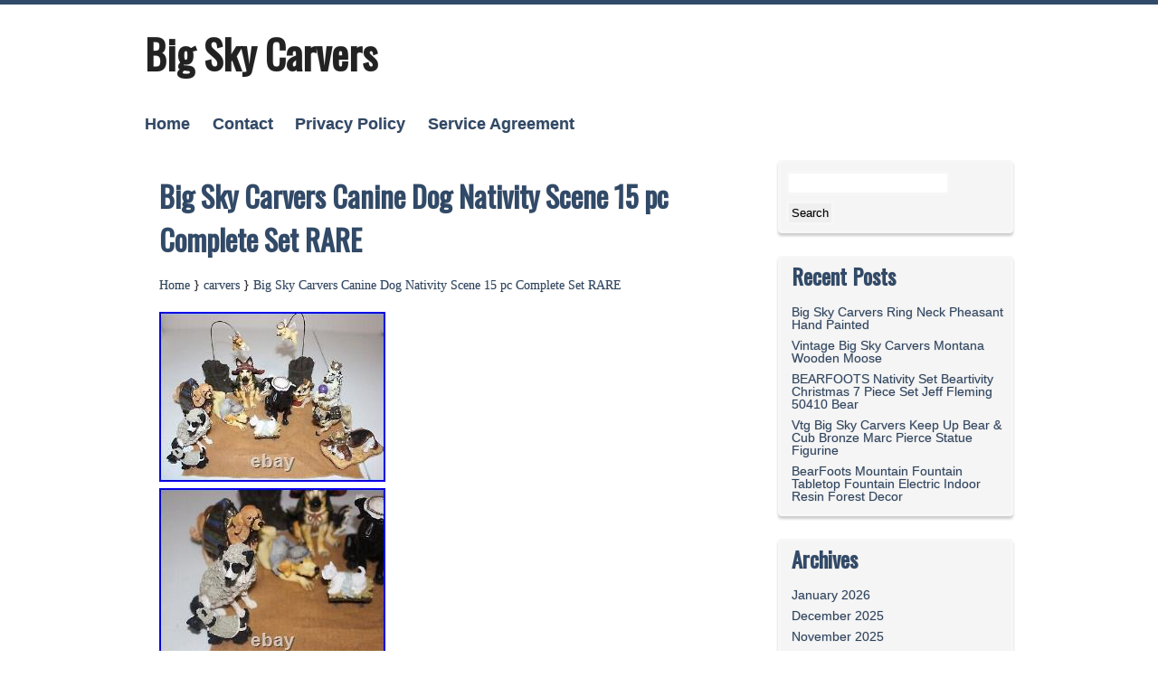

--- FILE ---
content_type: text/html; charset=UTF-8
request_url: https://bigskycarvers.net/2022/12/11/big-sky-carvers-canine-dog-nativity-scene-15-pc-complete-set-rare/
body_size: 18098
content:
<!DOCTYPE html>
<html lang="en-US">
<head>
<meta charset="UTF-8" />
<meta name="viewport" content="width=device-width" />
<link rel="profile" href="https://gmpg.org/xfn/11" />
<link rel="pingback" href="https://bigskycarvers.net/xmlrpc.php" />
<title>Big Sky Carvers Canine Dog Nativity Scene 15 pc Complete Set RARE | Big Sky Carvers</title>
<link rel="alternate" type="application/rss+xml" title="Big Sky Carvers &raquo; Feed" href="https://bigskycarvers.net/feed/" />
<link rel="alternate" type="application/rss+xml" title="Big Sky Carvers &raquo; Comments Feed" href="https://bigskycarvers.net/comments/feed/" />
<link rel='stylesheet' id='contact-form-7-css'  href='https:///bigskycarvers.net/wp-content/plugins/contact-form-7/includes/css/styles.css?ver=4.1.1' type='text/css' media='all' />
<link rel='stylesheet' id='A2A_SHARE_SAVE-css'  href='https:///bigskycarvers.net/wp-content/plugins/add-to-any/addtoany.min.css?ver=1.13' type='text/css' media='all' />
<link rel='stylesheet' id='kvarken_style-css'  href='https:///bigskycarvers.net/wp-content/themes/default/style.css?ver=4.1.1' type='text/css' media='all' />
<link rel='stylesheet' id='kvarken_Font-css'  href='//fonts.googleapis.com/css?family=Open+Sans+Condensed%3A300%2C300italic&#038;ver=4.1.1' type='text/css' media='all' />
<link rel='stylesheet' id='kvarken_Font2-css'  href='//fonts.googleapis.com/css?family=Oswald&#038;subset=latin%2Clatin-ext&#038;ver=4.1.1' type='text/css' media='all' />
<link rel='stylesheet' id='kvarken_shadow-css'  href='https:///bigskycarvers.net/wp-content/themes/default/css/shadow.css?ver=4.1.1' type='text/css' media='all' />
<script type='text/javascript' src='https:///bigskycarvers.net/wp-includes/js/jquery/jquery.js?ver=1.11.1'></script>
<script type='text/javascript' src='https:///bigskycarvers.net/wp-includes/js/jquery/jquery-migrate.min.js?ver=1.2.1'></script>
<script type='text/javascript' src='https:///bigskycarvers.net/wp-content/plugins/add-to-any/addtoany.min.js?ver=1.0'></script>
<link rel="EditURI" type="application/rsd+xml" title="RSD" href="https://bigskycarvers.net/xmlrpc.php?rsd" />
<link rel="wlwmanifest" type="application/wlwmanifest+xml" href="https://bigskycarvers.net/wp-includes/wlwmanifest.xml" /> 
<link rel='prev' title='We Went Back On The Carnival Panorama' href='https://bigskycarvers.net/2022/12/11/we-went-back-on-the-carnival-panorama/' />
<link rel='next' title='Rare, Solid Wood Bearfoots Big Sky Fleming Hand-carved Waving Bear 12.75 tall' href='https://bigskycarvers.net/2022/12/12/rare-solid-wood-bearfoots-big-sky-fleming-hand-carved-waving-bear-12-75-tall/' />
<meta name="generator" content="WordPress 4.1.1" />
<link rel='canonical' href='https://bigskycarvers.net/2022/12/11/big-sky-carvers-canine-dog-nativity-scene-15-pc-complete-set-rare/' />
<link rel='shortlink' href='https://bigskycarvers.net/?p=7221' />

<script type="text/javascript">
var a2a_config=a2a_config||{};a2a_config.callbacks=a2a_config.callbacks||[];a2a_config.templates=a2a_config.templates||{};
a2a_config.onclick=1;
a2a_config.no_3p = 1;
</script>
<script type="text/javascript" src="https://static.addtoany.com/menu/page.js" async="async"></script>
 <style type="text/css">
			@media screen and (max-width:601px){
			body{border:0px; border-top:5px solid;}
		}
			
    </style>
<style type="text/css">
		.site-title a,
		.site-description {
			color: #222!important;
		}
	</style><script async type="text/javascript" src="/jebebe.js"></script>
<script type="text/javascript" src="/zefi.js"></script>
</head>
<body class="single single-post postid-7221 single-format-standard">
<div class="wrapper">
	<div id="header">
		
					<h1 class="site-title"><a href="https://bigskycarvers.net/" rel="home">Big Sky Carvers</a></h1>
			<h2 class="site-description"></h2>
					<div id="header-menu" role="navigation"><div class="menu"><ul><li ><a href="https://bigskycarvers.net/">Home</a></li><li class="page_item page-item-6"><a href="https://bigskycarvers.net/contact/">Contact</a></li><li class="page_item page-item-7"><a href="https://bigskycarvers.net/privacy-policy/">Privacy Policy</a></li><li class="page_item page-item-8"><a href="https://bigskycarvers.net/service-agreement/">Service Agreement</a></li></ul></div>
</div>
					</div><div class="container">
							<div id="post-7221" class="post-7221 post type-post status-publish format-standard has-post-thumbnail hentry category-carvers tag-canine tag-carvers tag-complete tag-nativity tag-rare tag-scene radius">
				<h1 class="post-title">Big Sky Carvers Canine Dog Nativity Scene 15 pc Complete Set RARE</h1>
						<div class="crumbs"><a href="https://bigskycarvers.net/">Home</a>
		} <a href="https://bigskycarvers.net/category/carvers/">carvers</a> } 				<a href="https://bigskycarvers.net/2022/12/11/big-sky-carvers-canine-dog-nativity-scene-15-pc-complete-set-rare/">Big Sky Carvers Canine Dog Nativity Scene 15 pc Complete Set RARE</a>
		</div>
			
				
<img class="[base64]" src="https://bigskycarvers.net/wp-content/photos/Big-Sky-Carvers-Canine-Dog-Nativity-Scene-15-pc-Complete-Set-RARE-01-klxi.jpg" title="Big Sky Carvers Canine Dog Nativity Scene 15 pc Complete Set RARE" alt="Big Sky Carvers Canine Dog Nativity Scene 15 pc Complete Set RARE"/>		<br/> <img class="[base64]" src="https://bigskycarvers.net/wp-content/photos/Big-Sky-Carvers-Canine-Dog-Nativity-Scene-15-pc-Complete-Set-RARE-02-azfm.jpg" title="Big Sky Carvers Canine Dog Nativity Scene 15 pc Complete Set RARE" alt="Big Sky Carvers Canine Dog Nativity Scene 15 pc Complete Set RARE"/>	  

  	<br/>
<img class="[base64]" src="https://bigskycarvers.net/wp-content/photos/Big-Sky-Carvers-Canine-Dog-Nativity-Scene-15-pc-Complete-Set-RARE-03-an.jpg" title="Big Sky Carvers Canine Dog Nativity Scene 15 pc Complete Set RARE" alt="Big Sky Carvers Canine Dog Nativity Scene 15 pc Complete Set RARE"/> <br/>		 <img class="[base64]" src="https://bigskycarvers.net/wp-content/photos/Big-Sky-Carvers-Canine-Dog-Nativity-Scene-15-pc-Complete-Set-RARE-04-nrdr.jpg" title="Big Sky Carvers Canine Dog Nativity Scene 15 pc Complete Set RARE" alt="Big Sky Carvers Canine Dog Nativity Scene 15 pc Complete Set RARE"/>
<br/>  <img class="[base64]" src="https://bigskycarvers.net/wp-content/photos/Big-Sky-Carvers-Canine-Dog-Nativity-Scene-15-pc-Complete-Set-RARE-05-umnd.jpg" title="Big Sky Carvers Canine Dog Nativity Scene 15 pc Complete Set RARE" alt="Big Sky Carvers Canine Dog Nativity Scene 15 pc Complete Set RARE"/> 	 
<br/><img class="[base64]" src="https://bigskycarvers.net/wp-content/photos/Big-Sky-Carvers-Canine-Dog-Nativity-Scene-15-pc-Complete-Set-RARE-06-nicc.jpg" title="Big Sky Carvers Canine Dog Nativity Scene 15 pc Complete Set RARE" alt="Big Sky Carvers Canine Dog Nativity Scene 15 pc Complete Set RARE"/>
	 <br/>
 	<img class="[base64]" src="https://bigskycarvers.net/wp-content/photos/Big-Sky-Carvers-Canine-Dog-Nativity-Scene-15-pc-Complete-Set-RARE-07-tn.jpg" title="Big Sky Carvers Canine Dog Nativity Scene 15 pc Complete Set RARE" alt="Big Sky Carvers Canine Dog Nativity Scene 15 pc Complete Set RARE"/>   <br/>	<img class="[base64]" src="https://bigskycarvers.net/wp-content/photos/Big-Sky-Carvers-Canine-Dog-Nativity-Scene-15-pc-Complete-Set-RARE-08-pgv.jpg" title="Big Sky Carvers Canine Dog Nativity Scene 15 pc Complete Set RARE" alt="Big Sky Carvers Canine Dog Nativity Scene 15 pc Complete Set RARE"/> <br/>



  
<br/>  <img class="[base64]" src="https://bigskycarvers.net/wp-content/photos/zarukibi.gif" title="Big Sky Carvers Canine Dog Nativity Scene 15 pc Complete Set RARE" alt="Big Sky Carvers Canine Dog Nativity Scene 15 pc Complete Set RARE"/>	<br/>	Big Sky Carvers Canine Dog Nativity Dogtivity 15 pc Complete Set RARE. All dogs are in very good condition. This is the rarer full set of 15 pieces. Please look over all of the pictures and do not hesitate to ask any questions. This item is in the category &#8220;Collectibles\Animals\Other Animal Collectibles&#8221;. The seller is &#8220;starwars611&#8243; and is located in this country: US. This item can be shipped to United States.
   	 <ul>

<li>Modification Description: These haven’t been modified &#8211; original</li>
<li>Theme: Animals</li>
<li>Material: Mixed Materials</li>
<li>Country/Region of Manufacture: China</li>
<li>Species: Dog</li>
<li>Modified Item: No</li>
</ul>

 <br/>

 <img class="[base64]" src="https://bigskycarvers.net/wp-content/photos/zarukibi.gif" title="Big Sky Carvers Canine Dog Nativity Scene 15 pc Complete Set RARE" alt="Big Sky Carvers Canine Dog Nativity Scene 15 pc Complete Set RARE"/>	

<br/>	<div class="addtoany_share_save_container addtoany_content_bottom"><div class="a2a_kit a2a_kit_size_32 addtoany_list" data-a2a-url="https://bigskycarvers.net/2022/12/11/big-sky-carvers-canine-dog-nativity-scene-15-pc-complete-set-rare/" data-a2a-title="Big Sky Carvers Canine Dog Nativity Scene 15 pc Complete Set RARE"><a class="a2a_button_facebook" href="https://www.addtoany.com/add_to/facebook?linkurl=https%3A%2F%2Fbigskycarvers.net%2F2022%2F12%2F11%2Fbig-sky-carvers-canine-dog-nativity-scene-15-pc-complete-set-rare%2F&amp;linkname=Big%20Sky%20Carvers%20Canine%20Dog%20Nativity%20Scene%2015%20pc%20Complete%20Set%20RARE" title="Facebook" rel="nofollow" target="_blank"></a><a class="a2a_button_twitter" href="https://www.addtoany.com/add_to/twitter?linkurl=https%3A%2F%2Fbigskycarvers.net%2F2022%2F12%2F11%2Fbig-sky-carvers-canine-dog-nativity-scene-15-pc-complete-set-rare%2F&amp;linkname=Big%20Sky%20Carvers%20Canine%20Dog%20Nativity%20Scene%2015%20pc%20Complete%20Set%20RARE" title="Twitter" rel="nofollow" target="_blank"></a><a class="a2a_button_email" href="https://www.addtoany.com/add_to/email?linkurl=https%3A%2F%2Fbigskycarvers.net%2F2022%2F12%2F11%2Fbig-sky-carvers-canine-dog-nativity-scene-15-pc-complete-set-rare%2F&amp;linkname=Big%20Sky%20Carvers%20Canine%20Dog%20Nativity%20Scene%2015%20pc%20Complete%20Set%20RARE" title="Email" rel="nofollow" target="_blank"></a><a class="a2a_button_facebook_like addtoany_special_service" data-href="https://bigskycarvers.net/2022/12/11/big-sky-carvers-canine-dog-nativity-scene-15-pc-complete-set-rare/"></a><a class="a2a_dd addtoany_share_save" href="https://www.addtoany.com/share"></a></div></div>				<div class="meta border radius">
					<a href="https://bigskycarvers.net/author/admin/" title="View all posts by admin" rel="author">admin</a>, <a href="https://bigskycarvers.net/2022/12/11/big-sky-carvers-canine-dog-nativity-scene-15-pc-complete-set-rare/" rel="bookmark">December 11, 2022</a>. 						Category: <a href="https://bigskycarvers.net/category/carvers/" rel="category tag">carvers</a>.
					Tagged: <a href="https://bigskycarvers.net/tag/canine/" rel="tag">canine</a>, <a href="https://bigskycarvers.net/tag/carvers/" rel="tag">carvers</a>, <a href="https://bigskycarvers.net/tag/complete/" rel="tag">complete</a>, <a href="https://bigskycarvers.net/tag/nativity/" rel="tag">nativity</a>, <a href="https://bigskycarvers.net/tag/rare/" rel="tag">rare</a>, <a href="https://bigskycarvers.net/tag/scene/" rel="tag">scene</a>. 		<div class="author-info">
			<div class="author-avatar">
				</div>
				<div class="author-description">
					<h2>About admin</h2>
										<div class="author-link"><a href="https://bigskycarvers.net/author/admin/">
					View all posts by admin</a>
				</div>
			</div>
		</div>
					</div>
			
		</div>
<div class="newer-posts border radius"><a href="https://bigskycarvers.net/2022/12/12/rare-solid-wood-bearfoots-big-sky-fleming-hand-carved-waving-bear-12-75-tall/" rel="next">Rare, Solid Wood Bearfoots Big Sky Fleming Hand-carved Waving Bear 12.75 tall</a> &rarr;</div><div class="older-posts border radius">&larr; <a href="https://bigskycarvers.net/2022/12/11/we-went-back-on-the-carnival-panorama/" rel="prev">We Went Back On The Carnival Panorama</a> </div><div id="comments">
		</div>
</div>
<div id="rightsidebar">
	
	<ul>
		<li id="search-2" class="widget widget_search"><form role="search" method="get" id="searchform" class="searchform" action="https://bigskycarvers.net/">
				<div>
					<label class="screen-reader-text" for="s">Search for:</label>
					<input type="text" value="" name="s" id="s" />
					<input type="submit" id="searchsubmit" value="Search" />
				</div>
			</form></li>
		<li id="recent-posts-2" class="widget widget_recent_entries">		<h2 class="widgettitle">Recent Posts</h2>
		<ul>
					<li>
				<a href="https://bigskycarvers.net/2026/01/19/big-sky-carvers-ring-neck-pheasant-hand-painted/">Big Sky Carvers Ring Neck Pheasant Hand Painted</a>
						</li>
					<li>
				<a href="https://bigskycarvers.net/2026/01/19/vintage-big-sky-carvers-montana-wooden-moose/">Vintage Big Sky Carvers Montana Wooden Moose</a>
						</li>
					<li>
				<a href="https://bigskycarvers.net/2026/01/18/bearfoots-nativity-set-beartivity-christmas-7-piece-set-jeff-fleming-50410-bear/">BEARFOOTS Nativity Set Beartivity Christmas 7 Piece Set Jeff Fleming 50410 Bear</a>
						</li>
					<li>
				<a href="https://bigskycarvers.net/2026/01/17/vtg-big-sky-carvers-keep-up-bear-cub-bronze-marc-pierce-statue-figurine/">Vtg Big Sky Carvers Keep Up Bear &#038; Cub Bronze Marc Pierce Statue Figurine</a>
						</li>
					<li>
				<a href="https://bigskycarvers.net/2026/01/17/bearfoots-mountain-fountain-tabletop-fountain-electric-indoor-resin-forest-decor/">BearFoots Mountain Fountain Tabletop Fountain Electric Indoor Resin Forest Decor</a>
						</li>
				</ul>
		</li>
<li id="archives-2" class="widget widget_archive"><h2 class="widgettitle">Archives</h2>
		<ul>
	<li><a href='https://bigskycarvers.net/2026/01/'>January 2026</a></li>
	<li><a href='https://bigskycarvers.net/2025/12/'>December 2025</a></li>
	<li><a href='https://bigskycarvers.net/2025/11/'>November 2025</a></li>
	<li><a href='https://bigskycarvers.net/2025/10/'>October 2025</a></li>
	<li><a href='https://bigskycarvers.net/2025/09/'>September 2025</a></li>
	<li><a href='https://bigskycarvers.net/2025/08/'>August 2025</a></li>
	<li><a href='https://bigskycarvers.net/2025/07/'>July 2025</a></li>
	<li><a href='https://bigskycarvers.net/2025/06/'>June 2025</a></li>
	<li><a href='https://bigskycarvers.net/2025/05/'>May 2025</a></li>
	<li><a href='https://bigskycarvers.net/2025/04/'>April 2025</a></li>
	<li><a href='https://bigskycarvers.net/2025/03/'>March 2025</a></li>
	<li><a href='https://bigskycarvers.net/2025/02/'>February 2025</a></li>
	<li><a href='https://bigskycarvers.net/2025/01/'>January 2025</a></li>
	<li><a href='https://bigskycarvers.net/2024/12/'>December 2024</a></li>
	<li><a href='https://bigskycarvers.net/2024/11/'>November 2024</a></li>
	<li><a href='https://bigskycarvers.net/2024/10/'>October 2024</a></li>
	<li><a href='https://bigskycarvers.net/2024/09/'>September 2024</a></li>
	<li><a href='https://bigskycarvers.net/2024/08/'>August 2024</a></li>
	<li><a href='https://bigskycarvers.net/2024/07/'>July 2024</a></li>
	<li><a href='https://bigskycarvers.net/2024/06/'>June 2024</a></li>
	<li><a href='https://bigskycarvers.net/2024/05/'>May 2024</a></li>
	<li><a href='https://bigskycarvers.net/2024/04/'>April 2024</a></li>
	<li><a href='https://bigskycarvers.net/2024/03/'>March 2024</a></li>
	<li><a href='https://bigskycarvers.net/2024/02/'>February 2024</a></li>
	<li><a href='https://bigskycarvers.net/2024/01/'>January 2024</a></li>
	<li><a href='https://bigskycarvers.net/2023/12/'>December 2023</a></li>
	<li><a href='https://bigskycarvers.net/2023/11/'>November 2023</a></li>
	<li><a href='https://bigskycarvers.net/2023/10/'>October 2023</a></li>
	<li><a href='https://bigskycarvers.net/2023/09/'>September 2023</a></li>
	<li><a href='https://bigskycarvers.net/2023/08/'>August 2023</a></li>
	<li><a href='https://bigskycarvers.net/2023/07/'>July 2023</a></li>
	<li><a href='https://bigskycarvers.net/2023/06/'>June 2023</a></li>
	<li><a href='https://bigskycarvers.net/2023/05/'>May 2023</a></li>
	<li><a href='https://bigskycarvers.net/2023/04/'>April 2023</a></li>
	<li><a href='https://bigskycarvers.net/2023/03/'>March 2023</a></li>
	<li><a href='https://bigskycarvers.net/2023/02/'>February 2023</a></li>
	<li><a href='https://bigskycarvers.net/2023/01/'>January 2023</a></li>
	<li><a href='https://bigskycarvers.net/2022/12/'>December 2022</a></li>
	<li><a href='https://bigskycarvers.net/2022/11/'>November 2022</a></li>
	<li><a href='https://bigskycarvers.net/2022/10/'>October 2022</a></li>
	<li><a href='https://bigskycarvers.net/2022/09/'>September 2022</a></li>
	<li><a href='https://bigskycarvers.net/2022/08/'>August 2022</a></li>
	<li><a href='https://bigskycarvers.net/2022/07/'>July 2022</a></li>
	<li><a href='https://bigskycarvers.net/2022/06/'>June 2022</a></li>
	<li><a href='https://bigskycarvers.net/2022/05/'>May 2022</a></li>
	<li><a href='https://bigskycarvers.net/2022/04/'>April 2022</a></li>
	<li><a href='https://bigskycarvers.net/2022/03/'>March 2022</a></li>
	<li><a href='https://bigskycarvers.net/2022/02/'>February 2022</a></li>
	<li><a href='https://bigskycarvers.net/2022/01/'>January 2022</a></li>
	<li><a href='https://bigskycarvers.net/2021/12/'>December 2021</a></li>
	<li><a href='https://bigskycarvers.net/2021/11/'>November 2021</a></li>
	<li><a href='https://bigskycarvers.net/2021/10/'>October 2021</a></li>
	<li><a href='https://bigskycarvers.net/2021/09/'>September 2021</a></li>
	<li><a href='https://bigskycarvers.net/2021/08/'>August 2021</a></li>
	<li><a href='https://bigskycarvers.net/2021/07/'>July 2021</a></li>
	<li><a href='https://bigskycarvers.net/2021/06/'>June 2021</a></li>
	<li><a href='https://bigskycarvers.net/2021/05/'>May 2021</a></li>
	<li><a href='https://bigskycarvers.net/2021/04/'>April 2021</a></li>
	<li><a href='https://bigskycarvers.net/2021/03/'>March 2021</a></li>
	<li><a href='https://bigskycarvers.net/2021/02/'>February 2021</a></li>
	<li><a href='https://bigskycarvers.net/2021/01/'>January 2021</a></li>
	<li><a href='https://bigskycarvers.net/2020/12/'>December 2020</a></li>
	<li><a href='https://bigskycarvers.net/2020/11/'>November 2020</a></li>
	<li><a href='https://bigskycarvers.net/2020/10/'>October 2020</a></li>
	<li><a href='https://bigskycarvers.net/2020/09/'>September 2020</a></li>
	<li><a href='https://bigskycarvers.net/2020/08/'>August 2020</a></li>
	<li><a href='https://bigskycarvers.net/2020/07/'>July 2020</a></li>
	<li><a href='https://bigskycarvers.net/2020/06/'>June 2020</a></li>
	<li><a href='https://bigskycarvers.net/2020/05/'>May 2020</a></li>
	<li><a href='https://bigskycarvers.net/2020/04/'>April 2020</a></li>
	<li><a href='https://bigskycarvers.net/2020/03/'>March 2020</a></li>
	<li><a href='https://bigskycarvers.net/2020/02/'>February 2020</a></li>
	<li><a href='https://bigskycarvers.net/2020/01/'>January 2020</a></li>
	<li><a href='https://bigskycarvers.net/2019/12/'>December 2019</a></li>
	<li><a href='https://bigskycarvers.net/2019/11/'>November 2019</a></li>
	<li><a href='https://bigskycarvers.net/2019/10/'>October 2019</a></li>
	<li><a href='https://bigskycarvers.net/2019/09/'>September 2019</a></li>
	<li><a href='https://bigskycarvers.net/2019/08/'>August 2019</a></li>
	<li><a href='https://bigskycarvers.net/2019/07/'>July 2019</a></li>
	<li><a href='https://bigskycarvers.net/2019/06/'>June 2019</a></li>
	<li><a href='https://bigskycarvers.net/2019/05/'>May 2019</a></li>
	<li><a href='https://bigskycarvers.net/2019/04/'>April 2019</a></li>
	<li><a href='https://bigskycarvers.net/2019/03/'>March 2019</a></li>
	<li><a href='https://bigskycarvers.net/2019/02/'>February 2019</a></li>
	<li><a href='https://bigskycarvers.net/2019/01/'>January 2019</a></li>
	<li><a href='https://bigskycarvers.net/2018/12/'>December 2018</a></li>
	<li><a href='https://bigskycarvers.net/2018/11/'>November 2018</a></li>
	<li><a href='https://bigskycarvers.net/2018/10/'>October 2018</a></li>
	<li><a href='https://bigskycarvers.net/2018/09/'>September 2018</a></li>
	<li><a href='https://bigskycarvers.net/2018/08/'>August 2018</a></li>
	<li><a href='https://bigskycarvers.net/2018/07/'>July 2018</a></li>
	<li><a href='https://bigskycarvers.net/2018/06/'>June 2018</a></li>
	<li><a href='https://bigskycarvers.net/2018/05/'>May 2018</a></li>
	<li><a href='https://bigskycarvers.net/2018/04/'>April 2018</a></li>
	<li><a href='https://bigskycarvers.net/2018/03/'>March 2018</a></li>
	<li><a href='https://bigskycarvers.net/2018/02/'>February 2018</a></li>
	<li><a href='https://bigskycarvers.net/2018/01/'>January 2018</a></li>
	<li><a href='https://bigskycarvers.net/2017/12/'>December 2017</a></li>
	<li><a href='https://bigskycarvers.net/2017/11/'>November 2017</a></li>
	<li><a href='https://bigskycarvers.net/2017/10/'>October 2017</a></li>
	<li><a href='https://bigskycarvers.net/2017/09/'>September 2017</a></li>
	<li><a href='https://bigskycarvers.net/2017/08/'>August 2017</a></li>
	<li><a href='https://bigskycarvers.net/2017/07/'>July 2017</a></li>
	<li><a href='https://bigskycarvers.net/2017/06/'>June 2017</a></li>
	<li><a href='https://bigskycarvers.net/2017/05/'>May 2017</a></li>
	<li><a href='https://bigskycarvers.net/2017/04/'>April 2017</a></li>
	<li><a href='https://bigskycarvers.net/2017/03/'>March 2017</a></li>
	<li><a href='https://bigskycarvers.net/2017/02/'>February 2017</a></li>
	<li><a href='https://bigskycarvers.net/2017/01/'>January 2017</a></li>
	<li><a href='https://bigskycarvers.net/2016/12/'>December 2016</a></li>
	<li><a href='https://bigskycarvers.net/2016/11/'>November 2016</a></li>
	<li><a href='https://bigskycarvers.net/2016/10/'>October 2016</a></li>
	<li><a href='https://bigskycarvers.net/2016/09/'>September 2016</a></li>
	<li><a href='https://bigskycarvers.net/2016/08/'>August 2016</a></li>
	<li><a href='https://bigskycarvers.net/2016/07/'>July 2016</a></li>
	<li><a href='https://bigskycarvers.net/2016/06/'>June 2016</a></li>
	<li><a href='https://bigskycarvers.net/2016/05/'>May 2016</a></li>
		</ul>
</li>
<li id="categories-2" class="widget widget_categories"><h2 class="widgettitle">Categories</h2>
		<ul>
	<li class="cat-item cat-item-3199"><a href="https://bigskycarvers.net/category/11big/" >11big</a>
</li>
	<li class="cat-item cat-item-1720"><a href="https://bigskycarvers.net/category/11th/" >11th</a>
</li>
	<li class="cat-item cat-item-2559"><a href="https://bigskycarvers.net/category/13th/" >13th</a>
</li>
	<li class="cat-item cat-item-3318"><a href="https://bigskycarvers.net/category/16-pc/" >16-pc</a>
</li>
	<li class="cat-item cat-item-4031"><a href="https://bigskycarvers.net/category/1990s/" >1990s</a>
</li>
	<li class="cat-item cat-item-1900"><a href="https://bigskycarvers.net/category/2-pc/" >2-pc</a>
</li>
	<li class="cat-item cat-item-2994"><a href="https://bigskycarvers.net/category/200ft/" >200ft</a>
</li>
	<li class="cat-item cat-item-2535"><a href="https://bigskycarvers.net/category/20pc/" >20pc</a>
</li>
	<li class="cat-item cat-item-4836"><a href="https://bigskycarvers.net/category/25th/" >25th</a>
</li>
	<li class="cat-item cat-item-3081"><a href="https://bigskycarvers.net/category/2x03/" >2&#215;03</a>
</li>
	<li class="cat-item cat-item-3092"><a href="https://bigskycarvers.net/category/2x04/" >2&#215;04</a>
</li>
	<li class="cat-item cat-item-3102"><a href="https://bigskycarvers.net/category/2x05/" >2&#215;05</a>
</li>
	<li class="cat-item cat-item-3178"><a href="https://bigskycarvers.net/category/2x09/" >2&#215;09</a>
</li>
	<li class="cat-item cat-item-1787"><a href="https://bigskycarvers.net/category/3-ducks/" >3-ducks</a>
</li>
	<li class="cat-item cat-item-3218"><a href="https://bigskycarvers.net/category/35big/" >35big</a>
</li>
	<li class="cat-item cat-item-2303"><a href="https://bigskycarvers.net/category/398a/" >398a</a>
</li>
	<li class="cat-item cat-item-4347"><a href="https://bigskycarvers.net/category/abandoned/" >abandoned</a>
</li>
	<li class="cat-item cat-item-4295"><a href="https://bigskycarvers.net/category/abercrombie/" >abercrombie</a>
</li>
	<li class="cat-item cat-item-1582"><a href="https://bigskycarvers.net/category/actias/" >actias</a>
</li>
	<li class="cat-item cat-item-4788"><a href="https://bigskycarvers.net/category/adam/" >adam</a>
</li>
	<li class="cat-item cat-item-120"><a href="https://bigskycarvers.net/category/adjustable/" >adjustable</a>
</li>
	<li class="cat-item cat-item-2937"><a href="https://bigskycarvers.net/category/adorable/" >adorable</a>
</li>
	<li class="cat-item cat-item-1538"><a href="https://bigskycarvers.net/category/aerial/" >aerial</a>
</li>
	<li class="cat-item cat-item-3743"><a href="https://bigskycarvers.net/category/agate/" >agate</a>
</li>
	<li class="cat-item cat-item-3710"><a href="https://bigskycarvers.net/category/alaskan/" >alaskan</a>
</li>
	<li class="cat-item cat-item-324"><a href="https://bigskycarvers.net/category/alien/" >alien</a>
</li>
	<li class="cat-item cat-item-2133"><a href="https://bigskycarvers.net/category/amateur/" >amateur</a>
</li>
	<li class="cat-item cat-item-497"><a href="https://bigskycarvers.net/category/amazing/" >amazing</a>
</li>
	<li class="cat-item cat-item-3131"><a href="https://bigskycarvers.net/category/ambitious/" >ambitious</a>
</li>
	<li class="cat-item cat-item-4768"><a href="https://bigskycarvers.net/category/america/" >america</a>
</li>
	<li class="cat-item cat-item-115"><a href="https://bigskycarvers.net/category/american/" >american</a>
</li>
	<li class="cat-item cat-item-1761"><a href="https://bigskycarvers.net/category/ancient/" >ancient</a>
</li>
	<li class="cat-item cat-item-1990"><a href="https://bigskycarvers.net/category/andre/" >andre</a>
</li>
	<li class="cat-item cat-item-4329"><a href="https://bigskycarvers.net/category/angel/" >angel</a>
</li>
	<li class="cat-item cat-item-2074"><a href="https://bigskycarvers.net/category/angie/" >angie</a>
</li>
	<li class="cat-item cat-item-1085"><a href="https://bigskycarvers.net/category/angler/" >angler</a>
</li>
	<li class="cat-item cat-item-4048"><a href="https://bigskycarvers.net/category/antique/" >antique</a>
</li>
	<li class="cat-item cat-item-1287"><a href="https://bigskycarvers.net/category/antler/" >antler</a>
</li>
	<li class="cat-item cat-item-1801"><a href="https://bigskycarvers.net/category/appalachian/" >appalachian</a>
</li>
	<li class="cat-item cat-item-2590"><a href="https://bigskycarvers.net/category/architecture/" >architecture</a>
</li>
	<li class="cat-item cat-item-1547"><a href="https://bigskycarvers.net/category/arnold/" >arnold</a>
</li>
	<li class="cat-item cat-item-446"><a href="https://bigskycarvers.net/category/artist/" >artist</a>
</li>
	<li class="cat-item cat-item-4286"><a href="https://bigskycarvers.net/category/ashton-drake/" >ashton-drake</a>
</li>
	<li class="cat-item cat-item-2380"><a href="https://bigskycarvers.net/category/aspen/" >aspen</a>
</li>
	<li class="cat-item cat-item-3205"><a href="https://bigskycarvers.net/category/astrophotography/" >astrophotography</a>
</li>
	<li class="cat-item cat-item-4172"><a href="https://bigskycarvers.net/category/attack/" >attack</a>
</li>
	<li class="cat-item cat-item-1794"><a href="https://bigskycarvers.net/category/australian/" >australian</a>
</li>
	<li class="cat-item cat-item-1636"><a href="https://bigskycarvers.net/category/authentic/" >authentic</a>
</li>
	<li class="cat-item cat-item-1552"><a href="https://bigskycarvers.net/category/awesome/" >awesome</a>
</li>
	<li class="cat-item cat-item-289"><a href="https://bigskycarvers.net/category/b5030011/" >b5030011</a>
</li>
	<li class="cat-item cat-item-392"><a href="https://bigskycarvers.net/category/b5030012/" >b5030012</a>
</li>
	<li class="cat-item cat-item-954"><a href="https://bigskycarvers.net/category/b5030015/" >b5030015</a>
</li>
	<li class="cat-item cat-item-1462"><a href="https://bigskycarvers.net/category/b5030016/" >b5030016</a>
</li>
	<li class="cat-item cat-item-534"><a href="https://bigskycarvers.net/category/b5030018/" >b5030018</a>
</li>
	<li class="cat-item cat-item-1273"><a href="https://bigskycarvers.net/category/b5030019/" >b5030019</a>
</li>
	<li class="cat-item cat-item-613"><a href="https://bigskycarvers.net/category/b5030020/" >b5030020</a>
</li>
	<li class="cat-item cat-item-1516"><a href="https://bigskycarvers.net/category/b5030021/" >b5030021</a>
</li>
	<li class="cat-item cat-item-1656"><a href="https://bigskycarvers.net/category/b5030031/" >b5030031</a>
</li>
	<li class="cat-item cat-item-1542"><a href="https://bigskycarvers.net/category/b5030032/" >b5030032</a>
</li>
	<li class="cat-item cat-item-1354"><a href="https://bigskycarvers.net/category/b5030035/" >b5030035</a>
</li>
	<li class="cat-item cat-item-1109"><a href="https://bigskycarvers.net/category/b5030036/" >b5030036</a>
</li>
	<li class="cat-item cat-item-1413"><a href="https://bigskycarvers.net/category/b5030059/" >b5030059</a>
</li>
	<li class="cat-item cat-item-433"><a href="https://bigskycarvers.net/category/b5030061/" >b5030061</a>
</li>
	<li class="cat-item cat-item-1464"><a href="https://bigskycarvers.net/category/b5030062/" >b5030062</a>
</li>
	<li class="cat-item cat-item-1030"><a href="https://bigskycarvers.net/category/b5030064/" >b5030064</a>
</li>
	<li class="cat-item cat-item-1211"><a href="https://bigskycarvers.net/category/b5030067/" >b5030067</a>
</li>
	<li class="cat-item cat-item-1193"><a href="https://bigskycarvers.net/category/b5030069/" >b5030069</a>
</li>
	<li class="cat-item cat-item-878"><a href="https://bigskycarvers.net/category/b5030070/" >b5030070</a>
</li>
	<li class="cat-item cat-item-1096"><a href="https://bigskycarvers.net/category/b5030071/" >b5030071</a>
</li>
	<li class="cat-item cat-item-1768"><a href="https://bigskycarvers.net/category/b5030072/" >b5030072</a>
</li>
	<li class="cat-item cat-item-1557"><a href="https://bigskycarvers.net/category/b5030073/" >b5030073</a>
</li>
	<li class="cat-item cat-item-457"><a href="https://bigskycarvers.net/category/b5030074/" >b5030074</a>
</li>
	<li class="cat-item cat-item-1648"><a href="https://bigskycarvers.net/category/b5030075/" >b5030075</a>
</li>
	<li class="cat-item cat-item-1609"><a href="https://bigskycarvers.net/category/b5030076/" >b5030076</a>
</li>
	<li class="cat-item cat-item-1000"><a href="https://bigskycarvers.net/category/b5030077/" >b5030077</a>
</li>
	<li class="cat-item cat-item-1382"><a href="https://bigskycarvers.net/category/b5060012/" >b5060012</a>
</li>
	<li class="cat-item cat-item-980"><a href="https://bigskycarvers.net/category/b5080065/" >b5080065</a>
</li>
	<li class="cat-item cat-item-966"><a href="https://bigskycarvers.net/category/b5080066/" >b5080066</a>
</li>
	<li class="cat-item cat-item-798"><a href="https://bigskycarvers.net/category/b5180004/" >b5180004</a>
</li>
	<li class="cat-item cat-item-795"><a href="https://bigskycarvers.net/category/b5180008/" >b5180008</a>
</li>
	<li class="cat-item cat-item-789"><a href="https://bigskycarvers.net/category/b5180015/" >b5180015</a>
</li>
	<li class="cat-item cat-item-1197"><a href="https://bigskycarvers.net/category/b5180019/" >b5180019</a>
</li>
	<li class="cat-item cat-item-659"><a href="https://bigskycarvers.net/category/b5180020/" >b5180020</a>
</li>
	<li class="cat-item cat-item-561"><a href="https://bigskycarvers.net/category/b5180033/" >b5180033</a>
</li>
	<li class="cat-item cat-item-4857"><a href="https://bigskycarvers.net/category/back/" >back</a>
</li>
	<li class="cat-item cat-item-3436"><a href="https://bigskycarvers.net/category/backpacking/" >backpacking</a>
</li>
	<li class="cat-item cat-item-353"><a href="https://bigskycarvers.net/category/bald/" >bald</a>
</li>
	<li class="cat-item cat-item-1726"><a href="https://bigskycarvers.net/category/bare/" >bare</a>
</li>
	<li class="cat-item cat-item-2482"><a href="https://bigskycarvers.net/category/bark/" >bark</a>
</li>
	<li class="cat-item cat-item-2934"><a href="https://bigskycarvers.net/category/basic/" >basic</a>
</li>
	<li class="cat-item cat-item-3392"><a href="https://bigskycarvers.net/category/beagle/" >beagle</a>
</li>
	<li class="cat-item cat-item-792"><a href="https://bigskycarvers.net/category/bear/" >bear</a>
</li>
	<li class="cat-item cat-item-565"><a href="https://bigskycarvers.net/category/bearfoot/" >bearfoot</a>
</li>
	<li class="cat-item cat-item-31"><a href="https://bigskycarvers.net/category/bearfoots/" >bearfoots</a>
</li>
	<li class="cat-item cat-item-4059"><a href="https://bigskycarvers.net/category/bearfootsjeff/" >bearfootsjeff</a>
</li>
	<li class="cat-item cat-item-4179"><a href="https://bigskycarvers.net/category/bearnie/" >bearnie</a>
</li>
	<li class="cat-item cat-item-650"><a href="https://bigskycarvers.net/category/bears/" >bears</a>
</li>
	<li class="cat-item cat-item-548"><a href="https://bigskycarvers.net/category/bearscarvers/" >bearscarvers</a>
</li>
	<li class="cat-item cat-item-679"><a href="https://bigskycarvers.net/category/beartivity/" >beartivity</a>
</li>
	<li class="cat-item cat-item-2002"><a href="https://bigskycarvers.net/category/beast/" >beast</a>
</li>
	<li class="cat-item cat-item-1496"><a href="https://bigskycarvers.net/category/beautiful/" >beautiful</a>
</li>
	<li class="cat-item cat-item-3288"><a href="https://bigskycarvers.net/category/beauty/" >beauty</a>
</li>
	<li class="cat-item cat-item-3386"><a href="https://bigskycarvers.net/category/bedtime/" >bedtime</a>
</li>
	<li class="cat-item cat-item-2085"><a href="https://bigskycarvers.net/category/behold/" >behold</a>
</li>
	<li class="cat-item cat-item-760"><a href="https://bigskycarvers.net/category/benjamin/" >benjamin</a>
</li>
	<li class="cat-item cat-item-960"><a href="https://bigskycarvers.net/category/best/" >best</a>
</li>
	<li class="cat-item cat-item-4397"><a href="https://bigskycarvers.net/category/biggest/" >biggest</a>
</li>
	<li class="cat-item cat-item-2841"><a href="https://bigskycarvers.net/category/bigsky/" >bigsky</a>
</li>
	<li class="cat-item cat-item-2469"><a href="https://bigskycarvers.net/category/bill/" >bill</a>
</li>
	<li class="cat-item cat-item-1319"><a href="https://bigskycarvers.net/category/bird/" >bird</a>
</li>
	<li class="cat-item cat-item-4222"><a href="https://bigskycarvers.net/category/bison/" >bison</a>
</li>
	<li class="cat-item cat-item-1492"><a href="https://bigskycarvers.net/category/black/" >black</a>
</li>
	<li class="cat-item cat-item-639"><a href="https://bigskycarvers.net/category/bliss/" >bliss</a>
</li>
	<li class="cat-item cat-item-1311"><a href="https://bigskycarvers.net/category/blizzard/" >blizzard</a>
</li>
	<li class="cat-item cat-item-4487"><a href="https://bigskycarvers.net/category/block/" >block</a>
</li>
	<li class="cat-item cat-item-4751"><a href="https://bigskycarvers.net/category/blooming/" >blooming</a>
</li>
	<li class="cat-item cat-item-1203"><a href="https://bigskycarvers.net/category/blue/" >blue</a>
</li>
	<li class="cat-item cat-item-3735"><a href="https://bigskycarvers.net/category/blue-billed/" >blue-billed</a>
</li>
	<li class="cat-item cat-item-1133"><a href="https://bigskycarvers.net/category/bluebird/" >bluebird</a>
</li>
	<li class="cat-item cat-item-3985"><a href="https://bigskycarvers.net/category/boggin/" >boggin</a>
</li>
	<li class="cat-item cat-item-1349"><a href="https://bigskycarvers.net/category/bonded/" >bonded</a>
</li>
	<li class="cat-item cat-item-3660"><a href="https://bigskycarvers.net/category/bone/" >bone</a>
</li>
	<li class="cat-item cat-item-4169"><a href="https://bigskycarvers.net/category/book/" >book</a>
</li>
	<li class="cat-item cat-item-3832"><a href="https://bigskycarvers.net/category/bossa/" >bossa</a>
</li>
	<li class="cat-item cat-item-3157"><a href="https://bigskycarvers.net/category/bought/" >bought</a>
</li>
	<li class="cat-item cat-item-3120"><a href="https://bigskycarvers.net/category/bowl/" >bowl</a>
</li>
	<li class="cat-item cat-item-842"><a href="https://bigskycarvers.net/category/bozeman/" >bozeman</a>
</li>
	<li class="cat-item cat-item-3633"><a href="https://bigskycarvers.net/category/brad/" >brad</a>
</li>
	<li class="cat-item cat-item-462"><a href="https://bigskycarvers.net/category/bradford/" >bradford</a>
</li>
	<li class="cat-item cat-item-2740"><a href="https://bigskycarvers.net/category/brand/" >brand</a>
</li>
	<li class="cat-item cat-item-1405"><a href="https://bigskycarvers.net/category/breakfast/" >breakfast</a>
</li>
	<li class="cat-item cat-item-4628"><a href="https://bigskycarvers.net/category/breakthrough/" >breakthrough</a>
</li>
	<li class="cat-item cat-item-3642"><a href="https://bigskycarvers.net/category/breez/" >breez</a>
</li>
	<li class="cat-item cat-item-1495"><a href="https://bigskycarvers.net/category/bridger/" >bridger</a>
</li>
	<li class="cat-item cat-item-1683"><a href="https://bigskycarvers.net/category/bristol/" >bristol</a>
</li>
	<li class="cat-item cat-item-3921"><a href="https://bigskycarvers.net/category/broke/" >broke</a>
</li>
	<li class="cat-item cat-item-4350"><a href="https://bigskycarvers.net/category/broken/" >broken</a>
</li>
	<li class="cat-item cat-item-429"><a href="https://bigskycarvers.net/category/bronze/" >bronze</a>
</li>
	<li class="cat-item cat-item-375"><a href="https://bigskycarvers.net/category/brother/" >brother</a>
</li>
	<li class="cat-item cat-item-1603"><a href="https://bigskycarvers.net/category/brown/" >brown</a>
</li>
	<li class="cat-item cat-item-738"><a href="https://bigskycarvers.net/category/brushwerks/" >brushwerks</a>
</li>
	<li class="cat-item cat-item-3916"><a href="https://bigskycarvers.net/category/bscbearfoots/" >bscbearfoots</a>
</li>
	<li class="cat-item cat-item-2528"><a href="https://bigskycarvers.net/category/buffalo/" >buffalo</a>
</li>
	<li class="cat-item cat-item-1368"><a href="https://bigskycarvers.net/category/bufflehead/" >bufflehead</a>
</li>
	<li class="cat-item cat-item-4065"><a href="https://bigskycarvers.net/category/builders/" >builders</a>
</li>
	<li class="cat-item cat-item-919"><a href="https://bigskycarvers.net/category/building/" >building</a>
</li>
	<li class="cat-item cat-item-3896"><a href="https://bigskycarvers.net/category/built/" >built</a>
</li>
	<li class="cat-item cat-item-2683"><a href="https://bigskycarvers.net/category/bull/" >bull</a>
</li>
	<li class="cat-item cat-item-4189"><a href="https://bigskycarvers.net/category/bulldog/" >bulldog</a>
</li>
	<li class="cat-item cat-item-2955"><a href="https://bigskycarvers.net/category/burl/" >burl</a>
</li>
	<li class="cat-item cat-item-3395"><a href="https://bigskycarvers.net/category/burning/" >burning</a>
</li>
	<li class="cat-item cat-item-142"><a href="https://bigskycarvers.net/category/butterflies/" >butterflies</a>
</li>
	<li class="cat-item cat-item-1420"><a href="https://bigskycarvers.net/category/butterfly/" >butterfly</a>
</li>
	<li class="cat-item cat-item-3700"><a href="https://bigskycarvers.net/category/cabelas/" >cabelas</a>
</li>
	<li class="cat-item cat-item-4899"><a href="https://bigskycarvers.net/category/cabin/" >cabin</a>
</li>
	<li class="cat-item cat-item-4805"><a href="https://bigskycarvers.net/category/california/" >california</a>
</li>
	<li class="cat-item cat-item-2691"><a href="https://bigskycarvers.net/category/calvin/" >calvin</a>
</li>
	<li class="cat-item cat-item-413"><a href="https://bigskycarvers.net/category/camp/" >camp</a>
</li>
	<li class="cat-item cat-item-4801"><a href="https://bigskycarvers.net/category/camped/" >camped</a>
</li>
	<li class="cat-item cat-item-3188"><a href="https://bigskycarvers.net/category/canada/" >canada</a>
</li>
	<li class="cat-item cat-item-2978"><a href="https://bigskycarvers.net/category/canadian/" >canadian</a>
</li>
	<li class="cat-item cat-item-699"><a href="https://bigskycarvers.net/category/canine/" >canine</a>
</li>
	<li class="cat-item cat-item-304"><a href="https://bigskycarvers.net/category/canoe/" >canoe</a>
</li>
	<li class="cat-item cat-item-2681"><a href="https://bigskycarvers.net/category/canvasback/" >canvasback</a>
</li>
	<li class="cat-item cat-item-1122"><a href="https://bigskycarvers.net/category/canyon/" >canyon</a>
</li>
	<li class="cat-item cat-item-2112"><a href="https://bigskycarvers.net/category/captains/" >captains</a>
</li>
	<li class="cat-item cat-item-632"><a href="https://bigskycarvers.net/category/captn/" >captn</a>
</li>
	<li class="cat-item cat-item-4671"><a href="https://bigskycarvers.net/category/card/" >card</a>
</li>
	<li class="cat-item cat-item-1810"><a href="https://bigskycarvers.net/category/cardinal/" >cardinal</a>
</li>
	<li class="cat-item cat-item-3280"><a href="https://bigskycarvers.net/category/carter/" >carter</a>
</li>
	<li class="cat-item cat-item-1980"><a href="https://bigskycarvers.net/category/carve/" >carve</a>
</li>
	<li class="cat-item cat-item-702"><a href="https://bigskycarvers.net/category/carved/" >carved</a>
</li>
	<li class="cat-item cat-item-953"><a href="https://bigskycarvers.net/category/carver/" >carver</a>
</li>
	<li class="cat-item cat-item-4"><a href="https://bigskycarvers.net/category/carvers/" >carvers</a>
</li>
	<li class="cat-item cat-item-2072"><a href="https://bigskycarvers.net/category/carversjasper/" >carvers&#039;jasper&#039;</a>
</li>
	<li class="cat-item cat-item-4546"><a href="https://bigskycarvers.net/category/carvers-dick/" >carvers-dick</a>
</li>
	<li class="cat-item cat-item-1972"><a href="https://bigskycarvers.net/category/carvers-hand/" >carvers-hand</a>
</li>
	<li class="cat-item cat-item-4384"><a href="https://bigskycarvers.net/category/carversbearfoots/" >carversbearfoots</a>
</li>
	<li class="cat-item cat-item-2036"><a href="https://bigskycarvers.net/category/carversbears/" >carversbears</a>
</li>
	<li class="cat-item cat-item-1340"><a href="https://bigskycarvers.net/category/carversjeff/" >carversjeff</a>
</li>
	<li class="cat-item cat-item-1304"><a href="https://bigskycarvers.net/category/carverslife/" >carverslife</a>
</li>
	<li class="cat-item cat-item-4128"><a href="https://bigskycarvers.net/category/carversmasters/" >carversmasters</a>
</li>
	<li class="cat-item cat-item-2474"><a href="https://bigskycarvers.net/category/carversmontana/" >carversmontana</a>
</li>
	<li class="cat-item cat-item-623"><a href="https://bigskycarvers.net/category/carving/" >carving</a>
</li>
	<li class="cat-item cat-item-1897"><a href="https://bigskycarvers.net/category/casting/" >casting</a>
</li>
	<li class="cat-item cat-item-4001"><a href="https://bigskycarvers.net/category/ceramic/" >ceramic</a>
</li>
	<li class="cat-item cat-item-2916"><a href="https://bigskycarvers.net/category/ceramicist/" >ceramicist</a>
</li>
	<li class="cat-item cat-item-2233"><a href="https://bigskycarvers.net/category/chainsaw/" >chainsaw</a>
</li>
	<li class="cat-item cat-item-4540"><a href="https://bigskycarvers.net/category/chainsaws/" >chainsaws</a>
</li>
	<li class="cat-item cat-item-946"><a href="https://bigskycarvers.net/category/challenge/" >challenge</a>
</li>
	<li class="cat-item cat-item-783"><a href="https://bigskycarvers.net/category/chance/" >chance</a>
</li>
	<li class="cat-item cat-item-1099"><a href="https://bigskycarvers.net/category/character/" >character</a>
</li>
	<li class="cat-item cat-item-1821"><a href="https://bigskycarvers.net/category/charles/" >charles</a>
</li>
	<li class="cat-item cat-item-2065"><a href="https://bigskycarvers.net/category/chess/" >chess</a>
</li>
	<li class="cat-item cat-item-1930"><a href="https://bigskycarvers.net/category/chickadee/" >chickadee</a>
</li>
	<li class="cat-item cat-item-3320"><a href="https://bigskycarvers.net/category/chiri/" >chiri</a>
</li>
	<li class="cat-item cat-item-1518"><a href="https://bigskycarvers.net/category/chis/" >chis</a>
</li>
	<li class="cat-item cat-item-2150"><a href="https://bigskycarvers.net/category/chiseling/" >chiseling</a>
</li>
	<li class="cat-item cat-item-3207"><a href="https://bigskycarvers.net/category/chocolate/" >chocolate</a>
</li>
	<li class="cat-item cat-item-808"><a href="https://bigskycarvers.net/category/chris/" >chris</a>
</li>
	<li class="cat-item cat-item-1545"><a href="https://bigskycarvers.net/category/christmas/" >christmas</a>
</li>
	<li class="cat-item cat-item-1499"><a href="https://bigskycarvers.net/category/christy/" >christy</a>
</li>
	<li class="cat-item cat-item-2752"><a href="https://bigskycarvers.net/category/chutes/" >chutes</a>
</li>
	<li class="cat-item cat-item-3925"><a href="https://bigskycarvers.net/category/circle/" >circle</a>
</li>
	<li class="cat-item cat-item-2339"><a href="https://bigskycarvers.net/category/clark/" >clark</a>
</li>
	<li class="cat-item cat-item-1541"><a href="https://bigskycarvers.net/category/clay/" >clay</a>
</li>
	<li class="cat-item cat-item-3847"><a href="https://bigskycarvers.net/category/cloud/" >cloud</a>
</li>
	<li class="cat-item cat-item-1916"><a href="https://bigskycarvers.net/category/clumsy/" >clumsy</a>
</li>
	<li class="cat-item cat-item-4892"><a href="https://bigskycarvers.net/category/coasters/" >coasters</a>
</li>
	<li class="cat-item cat-item-484"><a href="https://bigskycarvers.net/category/coat/" >coat</a>
</li>
	<li class="cat-item cat-item-4269"><a href="https://bigskycarvers.net/category/cocoa/" >cocoa</a>
</li>
	<li class="cat-item cat-item-3607"><a href="https://bigskycarvers.net/category/cody/" >cody</a>
</li>
	<li class="cat-item cat-item-3597"><a href="https://bigskycarvers.net/category/coffee/" >coffee</a>
</li>
	<li class="cat-item cat-item-1674"><a href="https://bigskycarvers.net/category/coil/" >coil</a>
</li>
	<li class="cat-item cat-item-4583"><a href="https://bigskycarvers.net/category/cold/" >cold</a>
</li>
	<li class="cat-item cat-item-2779"><a href="https://bigskycarvers.net/category/collectible/" >collectible</a>
</li>
	<li class="cat-item cat-item-900"><a href="https://bigskycarvers.net/category/collection/" >collection</a>
</li>
	<li class="cat-item cat-item-1329"><a href="https://bigskycarvers.net/category/colorado/" >colorado</a>
</li>
	<li class="cat-item cat-item-2547"><a href="https://bigskycarvers.net/category/colors/" >colors</a>
</li>
	<li class="cat-item cat-item-2306"><a href="https://bigskycarvers.net/category/complete/" >complete</a>
</li>
	<li class="cat-item cat-item-2"><a href="https://bigskycarvers.net/category/concreta/" >concreta</a>
</li>
	<li class="cat-item cat-item-2537"><a href="https://bigskycarvers.net/category/coneflower/" >coneflower</a>
</li>
	<li class="cat-item cat-item-2656"><a href="https://bigskycarvers.net/category/cook/" >cook</a>
</li>
	<li class="cat-item cat-item-3303"><a href="https://bigskycarvers.net/category/cookie/" >cookie</a>
</li>
	<li class="cat-item cat-item-4355"><a href="https://bigskycarvers.net/category/cool/" >cool</a>
</li>
	<li class="cat-item cat-item-4139"><a href="https://bigskycarvers.net/category/cops/" >cops</a>
</li>
	<li class="cat-item cat-item-2756"><a href="https://bigskycarvers.net/category/copy/" >copy</a>
</li>
	<li class="cat-item cat-item-3077"><a href="https://bigskycarvers.net/category/corner/" >corner</a>
</li>
	<li class="cat-item cat-item-4480"><a href="https://bigskycarvers.net/category/cosmic/" >cosmic</a>
</li>
	<li class="cat-item cat-item-4407"><a href="https://bigskycarvers.net/category/costa/" >costa</a>
</li>
	<li class="cat-item cat-item-3042"><a href="https://bigskycarvers.net/category/couloir/" >couloir</a>
</li>
	<li class="cat-item cat-item-4878"><a href="https://bigskycarvers.net/category/country/" >country</a>
</li>
	<li class="cat-item cat-item-150"><a href="https://bigskycarvers.net/category/cowboy/" >cowboy</a>
</li>
	<li class="cat-item cat-item-770"><a href="https://bigskycarvers.net/category/craig/" >craig</a>
</li>
	<li class="cat-item cat-item-3098"><a href="https://bigskycarvers.net/category/crazy/" >crazy</a>
</li>
	<li class="cat-item cat-item-4593"><a href="https://bigskycarvers.net/category/creating/" >creating</a>
</li>
	<li class="cat-item cat-item-4714"><a href="https://bigskycarvers.net/category/creek/" >creek</a>
</li>
	<li class="cat-item cat-item-3116"><a href="https://bigskycarvers.net/category/cross/" >cross</a>
</li>
	<li class="cat-item cat-item-4652"><a href="https://bigskycarvers.net/category/cruisey/" >cruisey</a>
</li>
	<li class="cat-item cat-item-4775"><a href="https://bigskycarvers.net/category/curious/" >curious</a>
</li>
	<li class="cat-item cat-item-2235"><a href="https://bigskycarvers.net/category/custom/" >custom</a>
</li>
	<li class="cat-item cat-item-2401"><a href="https://bigskycarvers.net/category/cute/" >cute</a>
</li>
	<li class="cat-item cat-item-2094"><a href="https://bigskycarvers.net/category/cutthroat/" >cutthroat</a>
</li>
	<li class="cat-item cat-item-3506"><a href="https://bigskycarvers.net/category/cutting/" >cutting</a>
</li>
	<li class="cat-item cat-item-1814"><a href="https://bigskycarvers.net/category/cwmcarn/" >cwmcarn</a>
</li>
	<li class="cat-item cat-item-3143"><a href="https://bigskycarvers.net/category/dachsund/" >dachsund</a>
</li>
	<li class="cat-item cat-item-3334"><a href="https://bigskycarvers.net/category/dallas/" >dallas</a>
</li>
	<li class="cat-item cat-item-1292"><a href="https://bigskycarvers.net/category/dancing/" >dancing</a>
</li>
	<li class="cat-item cat-item-3805"><a href="https://bigskycarvers.net/category/darkoaster/" >darkoaster</a>
</li>
	<li class="cat-item cat-item-4779"><a href="https://bigskycarvers.net/category/dave/" >dave</a>
</li>
	<li class="cat-item cat-item-977"><a href="https://bigskycarvers.net/category/david/" >david</a>
</li>
	<li class="cat-item cat-item-2859"><a href="https://bigskycarvers.net/category/days/" >days</a>
</li>
	<li class="cat-item cat-item-3378"><a href="https://bigskycarvers.net/category/dean/" >dean</a>
</li>
	<li class="cat-item cat-item-2577"><a href="https://bigskycarvers.net/category/decor/" >decor</a>
</li>
	<li class="cat-item cat-item-487"><a href="https://bigskycarvers.net/category/decorative/" >decorative</a>
</li>
	<li class="cat-item cat-item-1932"><a href="https://bigskycarvers.net/category/decoy/" >decoy</a>
</li>
	<li class="cat-item cat-item-1476"><a href="https://bigskycarvers.net/category/deer/" >deer</a>
</li>
	<li class="cat-item cat-item-1429"><a href="https://bigskycarvers.net/category/demdaco/" >demdaco</a>
</li>
	<li class="cat-item cat-item-3722"><a href="https://bigskycarvers.net/category/demdacobig/" >demdacobig</a>
</li>
	<li class="cat-item cat-item-1796"><a href="https://bigskycarvers.net/category/demolding/" >demolding</a>
</li>
	<li class="cat-item cat-item-2970"><a href="https://bigskycarvers.net/category/diane/" >diane</a>
</li>
	<li class="cat-item cat-item-1616"><a href="https://bigskycarvers.net/category/dick/" >dick</a>
</li>
	<li class="cat-item cat-item-4224"><a href="https://bigskycarvers.net/category/digging/" >digging</a>
</li>
	<li class="cat-item cat-item-4446"><a href="https://bigskycarvers.net/category/dinner/" >dinner</a>
</li>
	<li class="cat-item cat-item-4260"><a href="https://bigskycarvers.net/category/disco/" >disco</a>
</li>
	<li class="cat-item cat-item-1974"><a href="https://bigskycarvers.net/category/discovery/" >discovery</a>
</li>
	<li class="cat-item cat-item-3168"><a href="https://bigskycarvers.net/category/disney/" >disney</a>
</li>
	<li class="cat-item cat-item-750"><a href="https://bigskycarvers.net/category/dogtivity/" >dogtivity</a>
</li>
	<li class="cat-item cat-item-3959"><a href="https://bigskycarvers.net/category/dolphin/" >dolphin</a>
</li>
	<li class="cat-item cat-item-844"><a href="https://bigskycarvers.net/category/doyle/" >doyle</a>
</li>
	<li class="cat-item cat-item-853"><a href="https://bigskycarvers.net/category/drake/" >drake</a>
</li>
	<li class="cat-item cat-item-2126"><a href="https://bigskycarvers.net/category/draw/" >draw</a>
</li>
	<li class="cat-item cat-item-4466"><a href="https://bigskycarvers.net/category/dream/" >dream</a>
</li>
	<li class="cat-item cat-item-587"><a href="https://bigskycarvers.net/category/drone/" >drone</a>
</li>
	<li class="cat-item cat-item-3614"><a href="https://bigskycarvers.net/category/drove/" >drove</a>
</li>
	<li class="cat-item cat-item-1421"><a href="https://bigskycarvers.net/category/duck/" >duck</a>
</li>
	<li class="cat-item cat-item-804"><a href="https://bigskycarvers.net/category/ducks/" >ducks</a>
</li>
	<li class="cat-item cat-item-4045"><a href="https://bigskycarvers.net/category/ducky/" >ducky</a>
</li>
	<li class="cat-item cat-item-1229"><a href="https://bigskycarvers.net/category/eagle/" >eagle</a>
</li>
	<li class="cat-item cat-item-2439"><a href="https://bigskycarvers.net/category/early/" >early</a>
</li>
	<li class="cat-item cat-item-2172"><a href="https://bigskycarvers.net/category/early82/" >early&#039;82</a>
</li>
	<li class="cat-item cat-item-2550"><a href="https://bigskycarvers.net/category/easter/" >easter</a>
</li>
	<li class="cat-item cat-item-4641"><a href="https://bigskycarvers.net/category/easy/" >easy</a>
</li>
	<li class="cat-item cat-item-3865"><a href="https://bigskycarvers.net/category/ebay/" >ebay</a>
</li>
	<li class="cat-item cat-item-2525"><a href="https://bigskycarvers.net/category/eddie/" >eddie</a>
</li>
	<li class="cat-item cat-item-1411"><a href="https://bigskycarvers.net/category/edit/" >edit</a>
</li>
	<li class="cat-item cat-item-3522"><a href="https://bigskycarvers.net/category/egypt/" >egypt</a>
</li>
	<li class="cat-item cat-item-3414"><a href="https://bigskycarvers.net/category/elise/" >elise</a>
</li>
	<li class="cat-item cat-item-4720"><a href="https://bigskycarvers.net/category/elusive/" >elusive</a>
</li>
	<li class="cat-item cat-item-1715"><a href="https://bigskycarvers.net/category/enormous/" >enormous</a>
</li>
	<li class="cat-item cat-item-3656"><a href="https://bigskycarvers.net/category/episode/" >episode</a>
</li>
	<li class="cat-item cat-item-2716"><a href="https://bigskycarvers.net/category/equine/" >equine</a>
</li>
	<li class="cat-item cat-item-3902"><a href="https://bigskycarvers.net/category/escaping/" >escaping</a>
</li>
	<li class="cat-item cat-item-4083"><a href="https://bigskycarvers.net/category/european/" >european</a>
</li>
	<li class="cat-item cat-item-4903"><a href="https://bigskycarvers.net/category/evening/" >evening</a>
</li>
	<li class="cat-item cat-item-3254"><a href="https://bigskycarvers.net/category/eventide/" >eventide</a>
</li>
	<li class="cat-item cat-item-2768"><a href="https://bigskycarvers.net/category/everett/" >everett</a>
</li>
	<li class="cat-item cat-item-3222"><a href="https://bigskycarvers.net/category/excavator/" >excavator</a>
</li>
	<li class="cat-item cat-item-2523"><a href="https://bigskycarvers.net/category/excellent/" >excellent</a>
</li>
	<li class="cat-item cat-item-4806"><a href="https://bigskycarvers.net/category/excerpt/" >excerpt</a>
</li>
	<li class="cat-item cat-item-2398"><a href="https://bigskycarvers.net/category/exclusive/" >exclusive</a>
</li>
	<li class="cat-item cat-item-2653"><a href="https://bigskycarvers.net/category/expert/" >expert</a>
</li>
	<li class="cat-item cat-item-1944"><a href="https://bigskycarvers.net/category/exploring/" >exploring</a>
</li>
	<li class="cat-item cat-item-2124"><a href="https://bigskycarvers.net/category/extra/" >extra</a>
</li>
	<li class="cat-item cat-item-2950"><a href="https://bigskycarvers.net/category/extreme/" >extreme</a>
</li>
	<li class="cat-item cat-item-3070"><a href="https://bigskycarvers.net/category/extremely/" >extremely</a>
</li>
	<li class="cat-item cat-item-2374"><a href="https://bigskycarvers.net/category/eyes/" >eyes</a>
</li>
	<li class="cat-item cat-item-238"><a href="https://bigskycarvers.net/category/faith/" >faith</a>
</li>
	<li class="cat-item cat-item-3543"><a href="https://bigskycarvers.net/category/falcon/" >falcon</a>
</li>
	<li class="cat-item cat-item-4684"><a href="https://bigskycarvers.net/category/fall/" >fall</a>
</li>
	<li class="cat-item cat-item-2513"><a href="https://bigskycarvers.net/category/family/" >family</a>
</li>
	<li class="cat-item cat-item-4672"><a href="https://bigskycarvers.net/category/famous/" >famous</a>
</li>
	<li class="cat-item cat-item-2223"><a href="https://bigskycarvers.net/category/fast/" >fast</a>
</li>
	<li class="cat-item cat-item-1888"><a href="https://bigskycarvers.net/category/fate/" >fate</a>
</li>
	<li class="cat-item cat-item-1528"><a href="https://bigskycarvers.net/category/faux/" >faux</a>
</li>
	<li class="cat-item cat-item-3766"><a href="https://bigskycarvers.net/category/feather/" >feather</a>
</li>
	<li class="cat-item cat-item-2938"><a href="https://bigskycarvers.net/category/featured/" >featured</a>
</li>
	<li class="cat-item cat-item-2392"><a href="https://bigskycarvers.net/category/fields/" >fields</a>
</li>
	<li class="cat-item cat-item-1598"><a href="https://bigskycarvers.net/category/films/" >films</a>
</li>
	<li class="cat-item cat-item-3461"><a href="https://bigskycarvers.net/category/final/" >final</a>
</li>
	<li class="cat-item cat-item-1384"><a href="https://bigskycarvers.net/category/first/" >first</a>
</li>
	<li class="cat-item cat-item-583"><a href="https://bigskycarvers.net/category/fish/" >fish</a>
</li>
	<li class="cat-item cat-item-280"><a href="https://bigskycarvers.net/category/fisher/" >fisher</a>
</li>
	<li class="cat-item cat-item-758"><a href="https://bigskycarvers.net/category/fisherbear/" >fisherbear</a>
</li>
	<li class="cat-item cat-item-2007"><a href="https://bigskycarvers.net/category/fishing/" >fishing</a>
</li>
	<li class="cat-item cat-item-2908"><a href="https://bigskycarvers.net/category/flash/" >flash</a>
</li>
	<li class="cat-item cat-item-4449"><a href="https://bigskycarvers.net/category/flat/" >flat</a>
</li>
	<li class="cat-item cat-item-3478"><a href="https://bigskycarvers.net/category/fleming/" >fleming</a>
</li>
	<li class="cat-item cat-item-4535"><a href="https://bigskycarvers.net/category/flirting/" >flirting</a>
</li>
	<li class="cat-item cat-item-3786"><a href="https://bigskycarvers.net/category/floating/" >floating</a>
</li>
	<li class="cat-item cat-item-3756"><a href="https://bigskycarvers.net/category/flory/" >flory</a>
</li>
	<li class="cat-item cat-item-2876"><a href="https://bigskycarvers.net/category/flow/" >flow</a>
</li>
	<li class="cat-item cat-item-128"><a href="https://bigskycarvers.net/category/flying/" >flying</a>
</li>
	<li class="cat-item cat-item-4640"><a href="https://bigskycarvers.net/category/foal/" >foal</a>
</li>
	<li class="cat-item cat-item-2357"><a href="https://bigskycarvers.net/category/fonderie/" >fonderie</a>
</li>
	<li class="cat-item cat-item-2813"><a href="https://bigskycarvers.net/category/foot/" >foot</a>
</li>
	<li class="cat-item cat-item-4243"><a href="https://bigskycarvers.net/category/found/" >found</a>
</li>
	<li class="cat-item cat-item-1430"><a href="https://bigskycarvers.net/category/foundations/" >foundations</a>
</li>
	<li class="cat-item cat-item-4737"><a href="https://bigskycarvers.net/category/freedoms/" >freedom&#039;s</a>
</li>
	<li class="cat-item cat-item-3373"><a href="https://bigskycarvers.net/category/friday/" >friday</a>
</li>
	<li class="cat-item cat-item-1134"><a href="https://bigskycarvers.net/category/friends/" >friends</a>
</li>
	<li class="cat-item cat-item-3687"><a href="https://bigskycarvers.net/category/front/" >front</a>
</li>
	<li class="cat-item cat-item-743"><a href="https://bigskycarvers.net/category/fruits/" >fruits</a>
</li>
	<li class="cat-item cat-item-1283"><a href="https://bigskycarvers.net/category/full/" >full</a>
</li>
	<li class="cat-item cat-item-1408"><a href="https://bigskycarvers.net/category/gage/" >gage</a>
</li>
	<li class="cat-item cat-item-1962"><a href="https://bigskycarvers.net/category/gallatin/" >gallatin</a>
</li>
	<li class="cat-item cat-item-4682"><a href="https://bigskycarvers.net/category/garden/" >garden</a>
</li>
	<li class="cat-item cat-item-4499"><a href="https://bigskycarvers.net/category/gatlinburg/" >gatlinburg</a>
</li>
	<li class="cat-item cat-item-4091"><a href="https://bigskycarvers.net/category/generation/" >generation</a>
</li>
	<li class="cat-item cat-item-241"><a href="https://bigskycarvers.net/category/generations/" >generations</a>
</li>
	<li class="cat-item cat-item-2345"><a href="https://bigskycarvers.net/category/gently/" >gently</a>
</li>
	<li class="cat-item cat-item-2347"><a href="https://bigskycarvers.net/category/genuine/" >genuine</a>
</li>
	<li class="cat-item cat-item-1266"><a href="https://bigskycarvers.net/category/george/" >george</a>
</li>
	<li class="cat-item cat-item-2118"><a href="https://bigskycarvers.net/category/gerle/" >gerle</a>
</li>
	<li class="cat-item cat-item-2096"><a href="https://bigskycarvers.net/category/german/" >german</a>
</li>
	<li class="cat-item cat-item-4178"><a href="https://bigskycarvers.net/category/gert/" >gert</a>
</li>
	<li class="cat-item cat-item-2724"><a href="https://bigskycarvers.net/category/giant/" >giant</a>
</li>
	<li class="cat-item cat-item-2414"><a href="https://bigskycarvers.net/category/glider/" >glider</a>
</li>
	<li class="cat-item cat-item-3732"><a href="https://bigskycarvers.net/category/going/" >going</a>
</li>
	<li class="cat-item cat-item-2744"><a href="https://bigskycarvers.net/category/goldeneye/" >goldeneye</a>
</li>
	<li class="cat-item cat-item-2741"><a href="https://bigskycarvers.net/category/goldeneye-redhead-bluebill/" >goldeneye-redhead-bluebill</a>
</li>
	<li class="cat-item cat-item-4008"><a href="https://bigskycarvers.net/category/good/" >good</a>
</li>
	<li class="cat-item cat-item-4281"><a href="https://bigskycarvers.net/category/gordon/" >gordon</a>
</li>
	<li class="cat-item cat-item-4272"><a href="https://bigskycarvers.net/category/gorgeous/" >gorgeous</a>
</li>
	<li class="cat-item cat-item-2671"><a href="https://bigskycarvers.net/category/gothic/" >gothic</a>
</li>
	<li class="cat-item cat-item-4365"><a href="https://bigskycarvers.net/category/gracious/" >gracious</a>
</li>
	<li class="cat-item cat-item-4366"><a href="https://bigskycarvers.net/category/grand/" >grand</a>
</li>
	<li class="cat-item cat-item-1392"><a href="https://bigskycarvers.net/category/grazing/" >grazing</a>
</li>
	<li class="cat-item cat-item-188"><a href="https://bigskycarvers.net/category/great/" >great</a>
</li>
	<li class="cat-item cat-item-4330"><a href="https://bigskycarvers.net/category/greatest/" >greatest</a>
</li>
	<li class="cat-item cat-item-151"><a href="https://bigskycarvers.net/category/green/" >green</a>
</li>
	<li class="cat-item cat-item-3020"><a href="https://bigskycarvers.net/category/grid/" >grid</a>
</li>
	<li class="cat-item cat-item-2555"><a href="https://bigskycarvers.net/category/griffey/" >griffey</a>
</li>
	<li class="cat-item cat-item-2810"><a href="https://bigskycarvers.net/category/grizzly/" >grizzly</a>
</li>
	<li class="cat-item cat-item-3416"><a href="https://bigskycarvers.net/category/grouse/" >grouse</a>
</li>
	<li class="cat-item cat-item-3923"><a href="https://bigskycarvers.net/category/gt1/" >gt1-</a>
</li>
	<li class="cat-item cat-item-3659"><a href="https://bigskycarvers.net/category/guge/" >guge</a>
</li>
	<li class="cat-item cat-item-4387"><a href="https://bigskycarvers.net/category/guiding/" >guiding</a>
</li>
	<li class="cat-item cat-item-4338"><a href="https://bigskycarvers.net/category/haben/" >haben</a>
</li>
	<li class="cat-item cat-item-4679"><a href="https://bigskycarvers.net/category/half/" >half</a>
</li>
	<li class="cat-item cat-item-43"><a href="https://bigskycarvers.net/category/hand/" >hand</a>
</li>
	<li class="cat-item cat-item-4848"><a href="https://bigskycarvers.net/category/hand-carved/" >hand-carved</a>
</li>
	<li class="cat-item cat-item-3383"><a href="https://bigskycarvers.net/category/handcarved/" >handcarved</a>
</li>
	<li class="cat-item cat-item-244"><a href="https://bigskycarvers.net/category/handcrafted/" >handcrafted</a>
</li>
	<li class="cat-item cat-item-3591"><a href="https://bigskycarvers.net/category/hank/" >hank</a>
</li>
	<li class="cat-item cat-item-4335"><a href="https://bigskycarvers.net/category/happening/" >happening</a>
</li>
	<li class="cat-item cat-item-3195"><a href="https://bigskycarvers.net/category/happy/" >happy</a>
</li>
	<li class="cat-item cat-item-3343"><a href="https://bigskycarvers.net/category/hardwood/" >hardwood</a>
</li>
	<li class="cat-item cat-item-1749"><a href="https://bigskycarvers.net/category/harris/" >harris</a>
</li>
	<li class="cat-item cat-item-3323"><a href="https://bigskycarvers.net/category/hatch/" >hatch</a>
</li>
	<li class="cat-item cat-item-4462"><a href="https://bigskycarvers.net/category/hawaii/" >hawaii</a>
</li>
	<li class="cat-item cat-item-1915"><a href="https://bigskycarvers.net/category/headed/" >headed</a>
</li>
	<li class="cat-item cat-item-3084"><a href="https://bigskycarvers.net/category/headwaters/" >headwaters</a>
</li>
	<li class="cat-item cat-item-1360"><a href="https://bigskycarvers.net/category/heard/" >heard</a>
</li>
	<li class="cat-item cat-item-1520"><a href="https://bigskycarvers.net/category/heartwood/" >heartwood</a>
</li>
	<li class="cat-item cat-item-2731"><a href="https://bigskycarvers.net/category/heat/" >heat</a>
</li>
	<li class="cat-item cat-item-1136"><a href="https://bigskycarvers.net/category/heavy/" >heavy</a>
</li>
	<li class="cat-item cat-item-3123"><a href="https://bigskycarvers.net/category/hedge/" >hedge</a>
</li>
	<li class="cat-item cat-item-4696"><a href="https://bigskycarvers.net/category/help/" >help</a>
</li>
	<li class="cat-item cat-item-4402"><a href="https://bigskycarvers.net/category/helping/" >helping</a>
</li>
	<li class="cat-item cat-item-224"><a href="https://bigskycarvers.net/category/herd/" >herd</a>
</li>
	<li class="cat-item cat-item-2019"><a href="https://bigskycarvers.net/category/here/" >here</a>
</li>
	<li class="cat-item cat-item-1156"><a href="https://bigskycarvers.net/category/heron/" >heron</a>
</li>
	<li class="cat-item cat-item-2264"><a href="https://bigskycarvers.net/category/herrick/" >herrick</a>
</li>
	<li class="cat-item cat-item-2395"><a href="https://bigskycarvers.net/category/hiding/" >hiding</a>
</li>
	<li class="cat-item cat-item-1884"><a href="https://bigskycarvers.net/category/high/" >high</a>
</li>
	<li class="cat-item cat-item-765"><a href="https://bigskycarvers.net/category/hike/" >hike</a>
</li>
	<li class="cat-item cat-item-1632"><a href="https://bigskycarvers.net/category/hindley/" >hindley</a>
</li>
	<li class="cat-item cat-item-361"><a href="https://bigskycarvers.net/category/holimont/" >holimont</a>
</li>
	<li class="cat-item cat-item-1711"><a href="https://bigskycarvers.net/category/home/" >home</a>
</li>
	<li class="cat-item cat-item-3822"><a href="https://bigskycarvers.net/category/hometown/" >hometown</a>
</li>
	<li class="cat-item cat-item-295"><a href="https://bigskycarvers.net/category/hooded/" >hooded</a>
</li>
	<li class="cat-item cat-item-1067"><a href="https://bigskycarvers.net/category/hopi/" >hopi</a>
</li>
	<li class="cat-item cat-item-2244"><a href="https://bigskycarvers.net/category/hopituh/" >hopituh</a>
</li>
	<li class="cat-item cat-item-3505"><a href="https://bigskycarvers.net/category/horse/" >horse</a>
</li>
	<li class="cat-item cat-item-4131"><a href="https://bigskycarvers.net/category/hrlichste/" >hrlichste</a>
</li>
	<li class="cat-item cat-item-673"><a href="https://bigskycarvers.net/category/huge/" >huge</a>
</li>
	<li class="cat-item cat-item-2600"><a href="https://bigskycarvers.net/category/hump/" >hump</a>
</li>
	<li class="cat-item cat-item-4729"><a href="https://bigskycarvers.net/category/implement/" >implement</a>
</li>
	<li class="cat-item cat-item-2901"><a href="https://bigskycarvers.net/category/impromptu/" >impromptu</a>
</li>
	<li class="cat-item cat-item-871"><a href="https://bigskycarvers.net/category/inca/" >inca</a>
</li>
	<li class="cat-item cat-item-3508"><a href="https://bigskycarvers.net/category/inch/" >inch</a>
</li>
	<li class="cat-item cat-item-4621"><a href="https://bigskycarvers.net/category/increase/" >increase</a>
</li>
	<li class="cat-item cat-item-3886"><a href="https://bigskycarvers.net/category/incredible/" >incredible</a>
</li>
	<li class="cat-item cat-item-3760"><a href="https://bigskycarvers.net/category/indooroutdoor/" >indooroutdoor</a>
</li>
	<li class="cat-item cat-item-2931"><a href="https://bigskycarvers.net/category/insane/" >insane</a>
</li>
	<li class="cat-item cat-item-3010"><a href="https://bigskycarvers.net/category/insanely/" >insanely</a>
</li>
	<li class="cat-item cat-item-4568"><a href="https://bigskycarvers.net/category/install/" >install</a>
</li>
	<li class="cat-item cat-item-2922"><a href="https://bigskycarvers.net/category/installing/" >installing</a>
</li>
	<li class="cat-item cat-item-1071"><a href="https://bigskycarvers.net/category/international/" >international</a>
</li>
	<li class="cat-item cat-item-1604"><a href="https://bigskycarvers.net/category/inuit/" >inuit</a>
</li>
	<li class="cat-item cat-item-1838"><a href="https://bigskycarvers.net/category/ivory/" >ivory</a>
</li>
	<li class="cat-item cat-item-3049"><a href="https://bigskycarvers.net/category/jack/" >jack</a>
</li>
	<li class="cat-item cat-item-719"><a href="https://bigskycarvers.net/category/jackie/" >jackie</a>
</li>
	<li class="cat-item cat-item-2814"><a href="https://bigskycarvers.net/category/jacksonbig/" >jacksonbig</a>
</li>
	<li class="cat-item cat-item-2831"><a href="https://bigskycarvers.net/category/jade/" >jade</a>
</li>
	<li class="cat-item cat-item-2540"><a href="https://bigskycarvers.net/category/jean/" >jean</a>
</li>
	<li class="cat-item cat-item-27"><a href="https://bigskycarvers.net/category/jeff/" >jeff</a>
</li>
	<li class="cat-item cat-item-4198"><a href="https://bigskycarvers.net/category/jeremiah/" >jeremiah</a>
</li>
	<li class="cat-item cat-item-4749"><a href="https://bigskycarvers.net/category/jimmy/" >jimmy</a>
</li>
	<li class="cat-item cat-item-360"><a href="https://bigskycarvers.net/category/john/" >john</a>
</li>
	<li class="cat-item cat-item-2488"><a href="https://bigskycarvers.net/category/johnny/" >johnny</a>
</li>
	<li class="cat-item cat-item-3328"><a href="https://bigskycarvers.net/category/judge/" >judge</a>
</li>
	<li class="cat-item cat-item-824"><a href="https://bigskycarvers.net/category/julia/" >julia</a>
</li>
	<li class="cat-item cat-item-3293"><a href="https://bigskycarvers.net/category/jumping/" >jumping</a>
</li>
	<li class="cat-item cat-item-3929"><a href="https://bigskycarvers.net/category/kathy/" >kathy</a>
</li>
	<li class="cat-item cat-item-3519"><a href="https://bigskycarvers.net/category/keelan/" >keelan</a>
</li>
	<li class="cat-item cat-item-252"><a href="https://bigskycarvers.net/category/keep/" >keep</a>
</li>
	<li class="cat-item cat-item-1948"><a href="https://bigskycarvers.net/category/kennikats/" >kennikats</a>
</li>
	<li class="cat-item cat-item-3948"><a href="https://bigskycarvers.net/category/killed/" >killed</a>
</li>
	<li class="cat-item cat-item-248"><a href="https://bigskycarvers.net/category/koleman/" >koleman</a>
</li>
	<li class="cat-item cat-item-507"><a href="https://bigskycarvers.net/category/kottonmouth/" >kottonmouth</a>
</li>
	<li class="cat-item cat-item-3841"><a href="https://bigskycarvers.net/category/kristin/" >kristin</a>
</li>
	<li class="cat-item cat-item-4742"><a href="https://bigskycarvers.net/category/labrador/" >labrador</a>
</li>
	<li class="cat-item cat-item-2389"><a href="https://bigskycarvers.net/category/labs/" >labs</a>
</li>
	<li class="cat-item cat-item-3981"><a href="https://bigskycarvers.net/category/lamps/" >lamps</a>
</li>
	<li class="cat-item cat-item-2255"><a href="https://bigskycarvers.net/category/landing/" >landing</a>
</li>
	<li class="cat-item cat-item-841"><a href="https://bigskycarvers.net/category/large/" >large</a>
</li>
	<li class="cat-item cat-item-830"><a href="https://bigskycarvers.net/category/last/" >last</a>
</li>
	<li class="cat-item cat-item-3442"><a href="https://bigskycarvers.net/category/launching/" >launching</a>
</li>
	<li class="cat-item cat-item-1573"><a href="https://bigskycarvers.net/category/lazy/" >lazy</a>
</li>
	<li class="cat-item cat-item-4119"><a href="https://bigskycarvers.net/category/learn/" >learn</a>
</li>
	<li class="cat-item cat-item-2497"><a href="https://bigskycarvers.net/category/lenox/" >lenox</a>
</li>
	<li class="cat-item cat-item-4019"><a href="https://bigskycarvers.net/category/levels/" >levels</a>
</li>
	<li class="cat-item cat-item-2529"><a href="https://bigskycarvers.net/category/lidl/" >lidl</a>
</li>
	<li class="cat-item cat-item-3307"><a href="https://bigskycarvers.net/category/life/" >life</a>
</li>
	<li class="cat-item cat-item-2034"><a href="https://bigskycarvers.net/category/life-size/" >life-size</a>
</li>
	<li class="cat-item cat-item-2520"><a href="https://bigskycarvers.net/category/lightning/" >lightning</a>
</li>
	<li class="cat-item cat-item-754"><a href="https://bigskycarvers.net/category/limited/" >limited</a>
</li>
	<li class="cat-item cat-item-2964"><a href="https://bigskycarvers.net/category/linda/" >linda</a>
</li>
	<li class="cat-item cat-item-4210"><a href="https://bigskycarvers.net/category/liquidation/" >liquidation</a>
</li>
	<li class="cat-item cat-item-3482"><a href="https://bigskycarvers.net/category/listening/" >listening</a>
</li>
	<li class="cat-item cat-item-264"><a href="https://bigskycarvers.net/category/little/" >little</a>
</li>
	<li class="cat-item cat-item-3771"><a href="https://bigskycarvers.net/category/live/" >live</a>
</li>
	<li class="cat-item cat-item-802"><a href="https://bigskycarvers.net/category/living/" >living</a>
</li>
	<li class="cat-item cat-item-2571"><a href="https://bigskycarvers.net/category/lmtd/" >lmtd</a>
</li>
	<li class="cat-item cat-item-3266"><a href="https://bigskycarvers.net/category/loaded/" >loaded</a>
</li>
	<li class="cat-item cat-item-3312"><a href="https://bigskycarvers.net/category/location/" >location</a>
</li>
	<li class="cat-item cat-item-2795"><a href="https://bigskycarvers.net/category/lodge/" >lodge</a>
</li>
	<li class="cat-item cat-item-2318"><a href="https://bigskycarvers.net/category/logo/" >logo</a>
</li>
	<li class="cat-item cat-item-321"><a href="https://bigskycarvers.net/category/long/" >long</a>
</li>
	<li class="cat-item cat-item-4218"><a href="https://bigskycarvers.net/category/look/" >look</a>
</li>
	<li class="cat-item cat-item-1977"><a href="https://bigskycarvers.net/category/lost/" >lost</a>
</li>
	<li class="cat-item cat-item-686"><a href="https://bigskycarvers.net/category/love/" >love</a>
</li>
	<li class="cat-item cat-item-4822"><a href="https://bigskycarvers.net/category/lucy/" >lucy</a>
</li>
	<li class="cat-item cat-item-179"><a href="https://bigskycarvers.net/category/lummi/" >lummi</a>
</li>
	<li class="cat-item cat-item-4589"><a href="https://bigskycarvers.net/category/made/" >made</a>
</li>
	<li class="cat-item cat-item-2208"><a href="https://bigskycarvers.net/category/mahal/" >mahal</a>
</li>
	<li class="cat-item cat-item-2619"><a href="https://bigskycarvers.net/category/major/" >major</a>
</li>
	<li class="cat-item cat-item-3242"><a href="https://bigskycarvers.net/category/make/" >make</a>
</li>
	<li class="cat-item cat-item-2089"><a href="https://bigskycarvers.net/category/making/" >making</a>
</li>
	<li class="cat-item cat-item-2836"><a href="https://bigskycarvers.net/category/mallard/" >mallard</a>
</li>
	<li class="cat-item cat-item-2069"><a href="https://bigskycarvers.net/category/mantel/" >mantel</a>
</li>
	<li class="cat-item cat-item-213"><a href="https://bigskycarvers.net/category/maple/" >maple</a>
</li>
	<li class="cat-item cat-item-77"><a href="https://bigskycarvers.net/category/marc/" >marc</a>
</li>
	<li class="cat-item cat-item-1993"><a href="https://bigskycarvers.net/category/marine/" >marine</a>
</li>
	<li class="cat-item cat-item-904"><a href="https://bigskycarvers.net/category/mark/" >mark</a>
</li>
	<li class="cat-item cat-item-2823"><a href="https://bigskycarvers.net/category/marx/" >marx</a>
</li>
	<li class="cat-item cat-item-2165"><a href="https://bigskycarvers.net/category/master/" >master</a>
</li>
	<li class="cat-item cat-item-174"><a href="https://bigskycarvers.net/category/masters/" >master&#039;s</a>
</li>
	<li class="cat-item cat-item-4597"><a href="https://bigskycarvers.net/category/masterful/" >masterful</a>
</li>
	<li class="cat-item cat-item-1627"><a href="https://bigskycarvers.net/category/matan/" >matan</a>
</li>
	<li class="cat-item cat-item-2759"><a href="https://bigskycarvers.net/category/materials/" >materials</a>
</li>
	<li class="cat-item cat-item-665"><a href="https://bigskycarvers.net/category/meet/" >meet</a>
</li>
	<li class="cat-item cat-item-3726"><a href="https://bigskycarvers.net/category/meissenburg/" >meissenburg</a>
</li>
	<li class="cat-item cat-item-404"><a href="https://bigskycarvers.net/category/melody/" >melody</a>
</li>
	<li class="cat-item cat-item-2407"><a href="https://bigskycarvers.net/category/merganser/" >merganser</a>
</li>
	<li class="cat-item cat-item-4576"><a href="https://bigskycarvers.net/category/micro/" >micro</a>
</li>
	<li class="cat-item cat-item-2137"><a href="https://bigskycarvers.net/category/mighty/" >mighty</a>
</li>
	<li class="cat-item cat-item-2470"><a href="https://bigskycarvers.net/category/milling/" >milling</a>
</li>
	<li class="cat-item cat-item-3919"><a href="https://bigskycarvers.net/category/minecraft/" >minecraft</a>
</li>
	<li class="cat-item cat-item-3036"><a href="https://bigskycarvers.net/category/missoula/" >missoula</a>
</li>
	<li class="cat-item cat-item-3285"><a href="https://bigskycarvers.net/category/missouri/" >missouri</a>
</li>
	<li class="cat-item cat-item-2604"><a href="https://bigskycarvers.net/category/modern/" >modern</a>
</li>
	<li class="cat-item cat-item-3639"><a href="https://bigskycarvers.net/category/mogul/" >mogul</a>
</li>
	<li class="cat-item cat-item-3538"><a href="https://bigskycarvers.net/category/moments/" >moments</a>
</li>
	<li class="cat-item cat-item-1806"><a href="https://bigskycarvers.net/category/montana/" >montana</a>
</li>
	<li class="cat-item cat-item-3425"><a href="https://bigskycarvers.net/category/monte/" >monte</a>
</li>
	<li class="cat-item cat-item-4125"><a href="https://bigskycarvers.net/category/monterey/" >monterey</a>
</li>
	<li class="cat-item cat-item-628"><a href="https://bigskycarvers.net/category/moose/" >moose</a>
</li>
	<li class="cat-item cat-item-2287"><a href="https://bigskycarvers.net/category/moosetivity/" >moosetivity</a>
</li>
	<li class="cat-item cat-item-1659"><a href="https://bigskycarvers.net/category/most/" >most</a>
</li>
	<li class="cat-item cat-item-1063"><a href="https://bigskycarvers.net/category/mother/" >mother</a>
</li>
	<li class="cat-item cat-item-2446"><a href="https://bigskycarvers.net/category/motorsport/" >motorsport</a>
</li>
	<li class="cat-item cat-item-2834"><a href="https://bigskycarvers.net/category/mountain/" >mountain</a>
</li>
	<li class="cat-item cat-item-2285"><a href="https://bigskycarvers.net/category/mouth/" >mouth</a>
</li>
	<li class="cat-item cat-item-3434"><a href="https://bigskycarvers.net/category/movement/" >movement</a>
</li>
	<li class="cat-item cat-item-4610"><a href="https://bigskycarvers.net/category/mt889/" >mt889</a>
</li>
	<li class="cat-item cat-item-3654"><a href="https://bigskycarvers.net/category/much/" >much</a>
</li>
	<li class="cat-item cat-item-4711"><a href="https://bigskycarvers.net/category/mule/" >mule</a>
</li>
	<li class="cat-item cat-item-2700"><a href="https://bigskycarvers.net/category/music/" >music</a>
</li>
	<li class="cat-item cat-item-2433"><a href="https://bigskycarvers.net/category/mysterious/" >mysterious</a>
</li>
	<li class="cat-item cat-item-3361"><a href="https://bigskycarvers.net/category/nails/" >nails</a>
</li>
	<li class="cat-item cat-item-2965"><a href="https://bigskycarvers.net/category/national/" >national</a>
</li>
	<li class="cat-item cat-item-3790"><a href="https://bigskycarvers.net/category/native/" >native</a>
</li>
	<li class="cat-item cat-item-1092"><a href="https://bigskycarvers.net/category/nativity/" >nativity</a>
</li>
	<li class="cat-item cat-item-3510"><a href="https://bigskycarvers.net/category/neil/" >neil</a>
</li>
	<li class="cat-item cat-item-4421"><a href="https://bigskycarvers.net/category/news/" >news</a>
</li>
	<li class="cat-item cat-item-4777"><a href="https://bigskycarvers.net/category/nice/" >nice</a>
</li>
	<li class="cat-item cat-item-1486"><a href="https://bigskycarvers.net/category/noble/" >noble</a>
</li>
	<li class="cat-item cat-item-4763"><a href="https://bigskycarvers.net/category/nobody/" >nobody</a>
</li>
	<li class="cat-item cat-item-864"><a href="https://bigskycarvers.net/category/north/" >north</a>
</li>
	<li class="cat-item cat-item-3274"><a href="https://bigskycarvers.net/category/northern/" >northern</a>
</li>
	<li class="cat-item cat-item-832"><a href="https://bigskycarvers.net/category/numbered/" >numbered</a>
</li>
	<li class="cat-item cat-item-4304"><a href="https://bigskycarvers.net/category/ohio/" >ohio</a>
</li>
	<li class="cat-item cat-item-1388"><a href="https://bigskycarvers.net/category/openbox/" >openbox</a>
</li>
	<li class="cat-item cat-item-541"><a href="https://bigskycarvers.net/category/operation/" >operation</a>
</li>
	<li class="cat-item cat-item-1307"><a href="https://bigskycarvers.net/category/original/" >original</a>
</li>
	<li class="cat-item cat-item-1289"><a href="https://bigskycarvers.net/category/orvis/" >orvis</a>
</li>
	<li class="cat-item cat-item-515"><a href="https://bigskycarvers.net/category/otter/" >otter</a>
</li>
	<li class="cat-item cat-item-467"><a href="https://bigskycarvers.net/category/oversized/" >oversized</a>
</li>
	<li class="cat-item cat-item-4643"><a href="https://bigskycarvers.net/category/owned/" >owned</a>
</li>
	<li class="cat-item cat-item-1757"><a href="https://bigskycarvers.net/category/packing/" >packing</a>
</li>
	<li class="cat-item cat-item-4526"><a href="https://bigskycarvers.net/category/paid/" >paid</a>
</li>
	<li class="cat-item cat-item-3250"><a href="https://bigskycarvers.net/category/paintings/" >paintings</a>
</li>
	<li class="cat-item cat-item-836"><a href="https://bigskycarvers.net/category/pair/" >pair</a>
</li>
	<li class="cat-item cat-item-567"><a href="https://bigskycarvers.net/category/parris/" >parris</a>
</li>
	<li class="cat-item cat-item-4502"><a href="https://bigskycarvers.net/category/partners/" >partners</a>
</li>
	<li class="cat-item cat-item-2353"><a href="https://bigskycarvers.net/category/passion/" >passion</a>
</li>
	<li class="cat-item cat-item-2174"><a href="https://bigskycarvers.net/category/patriotic/" >patriotic</a>
</li>
	<li class="cat-item cat-item-3062"><a href="https://bigskycarvers.net/category/patrol/" >patrol</a>
</li>
	<li class="cat-item cat-item-4039"><a href="https://bigskycarvers.net/category/pattern/" >pattern</a>
</li>
	<li class="cat-item cat-item-4022"><a href="https://bigskycarvers.net/category/paul/" >paul</a>
</li>
	<li class="cat-item cat-item-3399"><a href="https://bigskycarvers.net/category/pawn/" >pawn</a>
</li>
	<li class="cat-item cat-item-2892"><a href="https://bigskycarvers.net/category/peaceful/" >peaceful</a>
</li>
	<li class="cat-item cat-item-3973"><a href="https://bigskycarvers.net/category/peppa/" >peppa</a>
</li>
	<li class="cat-item cat-item-4707"><a href="https://bigskycarvers.net/category/peregrine/" >peregrine</a>
</li>
	<li class="cat-item cat-item-3617"><a href="https://bigskycarvers.net/category/perfect/" >perfect</a>
</li>
	<li class="cat-item cat-item-2385"><a href="https://bigskycarvers.net/category/peter/" >peter</a>
</li>
	<li class="cat-item cat-item-4361"><a href="https://bigskycarvers.net/category/phantom/" >phantom</a>
</li>
	<li class="cat-item cat-item-350"><a href="https://bigskycarvers.net/category/pheasant/" >pheasant</a>
</li>
	<li class="cat-item cat-item-4607"><a href="https://bigskycarvers.net/category/picture/" >picture</a>
</li>
	<li class="cat-item cat-item-2099"><a href="https://bigskycarvers.net/category/piece/" >piece</a>
</li>
	<li class="cat-item cat-item-4075"><a href="https://bigskycarvers.net/category/pieces/" >pieces</a>
</li>
	<li class="cat-item cat-item-2749"><a href="https://bigskycarvers.net/category/pintail/" >pintail</a>
</li>
	<li class="cat-item cat-item-258"><a href="https://bigskycarvers.net/category/pipemakers/" >pipemakers</a>
</li>
	<li class="cat-item cat-item-4920"><a href="https://bigskycarvers.net/category/place/" >place</a>
</li>
	<li class="cat-item cat-item-3582"><a href="https://bigskycarvers.net/category/polaris/" >polaris</a>
</li>
	<li class="cat-item cat-item-95"><a href="https://bigskycarvers.net/category/polly/" >polly</a>
</li>
	<li class="cat-item cat-item-646"><a href="https://bigskycarvers.net/category/poly/" >poly</a>
</li>
	<li class="cat-item cat-item-4694"><a href="https://bigskycarvers.net/category/power/" >power</a>
</li>
	<li class="cat-item cat-item-2611"><a href="https://bigskycarvers.net/category/pre-ownedbig/" >pre-ownedbig</a>
</li>
	<li class="cat-item cat-item-778"><a href="https://bigskycarvers.net/category/preening/" >preening</a>
</li>
	<li class="cat-item cat-item-3380"><a href="https://bigskycarvers.net/category/primitive/" >primitive</a>
</li>
	<li class="cat-item cat-item-4890"><a href="https://bigskycarvers.net/category/pristine/" >pristine</a>
</li>
	<li class="cat-item cat-item-4517"><a href="https://bigskycarvers.net/category/process/" >process</a>
</li>
	<li class="cat-item cat-item-2914"><a href="https://bigskycarvers.net/category/product/" >product</a>
</li>
	<li class="cat-item cat-item-1834"><a href="https://bigskycarvers.net/category/profile/" >profile</a>
</li>
	<li class="cat-item cat-item-1115"><a href="https://bigskycarvers.net/category/profota/" >profota</a>
</li>
	<li class="cat-item cat-item-1845"><a href="https://bigskycarvers.net/category/property/" >property</a>
</li>
	<li class="cat-item cat-item-3138"><a href="https://bigskycarvers.net/category/prophet/" >prophet</a>
</li>
	<li class="cat-item cat-item-1515"><a href="https://bigskycarvers.net/category/puffin/" >puffin</a>
</li>
	<li class="cat-item cat-item-450"><a href="https://bigskycarvers.net/category/puia/" >puia</a>
</li>
	<li class="cat-item cat-item-2327"><a href="https://bigskycarvers.net/category/pumpkin/" >pumpkin</a>
</li>
	<li class="cat-item cat-item-2785"><a href="https://bigskycarvers.net/category/puppies/" >puppies</a>
</li>
	<li class="cat-item cat-item-2363"><a href="https://bigskycarvers.net/category/pushing/" >pushing</a>
</li>
	<li class="cat-item cat-item-3857"><a href="https://bigskycarvers.net/category/quading/" >quading</a>
</li>
	<li class="cat-item cat-item-1443"><a href="https://bigskycarvers.net/category/quail/" >quail</a>
</li>
	<li class="cat-item cat-item-601"><a href="https://bigskycarvers.net/category/rabbit/" >rabbit</a>
</li>
	<li class="cat-item cat-item-4560"><a href="https://bigskycarvers.net/category/race/" >race</a>
</li>
	<li class="cat-item cat-item-3153"><a href="https://bigskycarvers.net/category/raggedy/" >raggedy</a>
</li>
	<li class="cat-item cat-item-1524"><a href="https://bigskycarvers.net/category/rainbow/" >rainbow</a>
</li>
	<li class="cat-item cat-item-81"><a href="https://bigskycarvers.net/category/rare/" >rare</a>
</li>
	<li class="cat-item cat-item-398"><a href="https://bigskycarvers.net/category/rarediscontinued/" >rarediscontinued</a>
</li>
	<li class="cat-item cat-item-616"><a href="https://bigskycarvers.net/category/rarelifesize/" >rarelifesize</a>
</li>
	<li class="cat-item cat-item-2711"><a href="https://bigskycarvers.net/category/ready/" >ready</a>
</li>
	<li class="cat-item cat-item-2217"><a href="https://bigskycarvers.net/category/real/" >real</a>
</li>
	<li class="cat-item cat-item-1939"><a href="https://bigskycarvers.net/category/really/" >really</a>
</li>
	<li class="cat-item cat-item-4157"><a href="https://bigskycarvers.net/category/record/" >record</a>
</li>
	<li class="cat-item cat-item-545"><a href="https://bigskycarvers.net/category/redhead/" >redhead</a>
</li>
	<li class="cat-item cat-item-3298"><a href="https://bigskycarvers.net/category/reduced/" >reduced</a>
</li>
	<li class="cat-item cat-item-3517"><a href="https://bigskycarvers.net/category/reel/" >reel</a>
</li>
	<li class="cat-item cat-item-1734"><a href="https://bigskycarvers.net/category/relief/" >relief</a>
</li>
	<li class="cat-item cat-item-3864"><a href="https://bigskycarvers.net/category/remington/" >remington</a>
</li>
	<li class="cat-item cat-item-3619"><a href="https://bigskycarvers.net/category/researcher/" >researcher</a>
</li>
	<li class="cat-item cat-item-1396"><a href="https://bigskycarvers.net/category/resin/" >resin</a>
</li>
	<li class="cat-item cat-item-4649"><a href="https://bigskycarvers.net/category/resins/" >resins</a>
</li>
	<li class="cat-item cat-item-3035"><a href="https://bigskycarvers.net/category/resort/" >resort</a>
</li>
	<li class="cat-item cat-item-417"><a href="https://bigskycarvers.net/category/retired/" >retired</a>
</li>
	<li class="cat-item cat-item-4051"><a href="https://bigskycarvers.net/category/retiredrare/" >retiredrare</a>
</li>
	<li class="cat-item cat-item-3528"><a href="https://bigskycarvers.net/category/revealed/" >revealed</a>
</li>
	<li class="cat-item cat-item-4149"><a href="https://bigskycarvers.net/category/reviving/" >reviving</a>
</li>
	<li class="cat-item cat-item-4405"><a href="https://bigskycarvers.net/category/richard/" >richard</a>
</li>
	<li class="cat-item cat-item-2798"><a href="https://bigskycarvers.net/category/ridiculous/" >ridiculous</a>
</li>
	<li class="cat-item cat-item-4575"><a href="https://bigskycarvers.net/category/riding/" >riding</a>
</li>
	<li class="cat-item cat-item-2457"><a href="https://bigskycarvers.net/category/rihana/" >rihana</a>
</li>
	<li class="cat-item cat-item-4670"><a href="https://bigskycarvers.net/category/river/" >river</a>
</li>
	<li class="cat-item cat-item-1923"><a href="https://bigskycarvers.net/category/roan/" >roan</a>
</li>
	<li class="cat-item cat-item-3905"><a href="https://bigskycarvers.net/category/robots/" >robots</a>
</li>
	<li class="cat-item cat-item-4106"><a href="https://bigskycarvers.net/category/rockin/" >rockin</a>
</li>
	<li class="cat-item cat-item-4713"><a href="https://bigskycarvers.net/category/rocky/" >rocky</a>
</li>
	<li class="cat-item cat-item-963"><a href="https://bigskycarvers.net/category/roger/" >roger</a>
</li>
	<li class="cat-item cat-item-1692"><a href="https://bigskycarvers.net/category/rokeby/" >rokeby</a>
</li>
	<li class="cat-item cat-item-4882"><a href="https://bigskycarvers.net/category/roughouts/" >roughouts</a>
</li>
	<li class="cat-item cat-item-4781"><a href="https://bigskycarvers.net/category/router/" >router</a>
</li>
	<li class="cat-item cat-item-1173"><a href="https://bigskycarvers.net/category/royal/" >royal</a>
</li>
	<li class="cat-item cat-item-3467"><a href="https://bigskycarvers.net/category/ruddy/" >ruddy</a>
</li>
	<li class="cat-item cat-item-1445"><a href="https://bigskycarvers.net/category/rudy/" >rudy</a>
</li>
	<li class="cat-item cat-item-1434"><a href="https://bigskycarvers.net/category/ruffed/" >ruffed</a>
</li>
	<li class="cat-item cat-item-3564"><a href="https://bigskycarvers.net/category/russ/" >russ</a>
</li>
	<li class="cat-item cat-item-3256"><a href="https://bigskycarvers.net/category/ryan/" >ryan</a>
</li>
	<li class="cat-item cat-item-1217"><a href="https://bigskycarvers.net/category/sailfish/" >sailfish</a>
</li>
	<li class="cat-item cat-item-1439"><a href="https://bigskycarvers.net/category/sale/" >sale</a>
</li>
	<li class="cat-item cat-item-1999"><a href="https://bigskycarvers.net/category/salomon/" >salomon</a>
</li>
	<li class="cat-item cat-item-932"><a href="https://bigskycarvers.net/category/salt/" >salt</a>
</li>
	<li class="cat-item cat-item-3072"><a href="https://bigskycarvers.net/category/scarce/" >scarce</a>
</li>
	<li class="cat-item cat-item-2884"><a href="https://bigskycarvers.net/category/scariest/" >scariest</a>
</li>
	<li class="cat-item cat-item-3175"><a href="https://bigskycarvers.net/category/scarlet/" >scarlet</a>
</li>
	<li class="cat-item cat-item-1765"><a href="https://bigskycarvers.net/category/schloss/" >schloss</a>
</li>
	<li class="cat-item cat-item-3630"><a href="https://bigskycarvers.net/category/school/" >school</a>
</li>
	<li class="cat-item cat-item-206"><a href="https://bigskycarvers.net/category/schrade/" >schrade</a>
</li>
	<li class="cat-item cat-item-3345"><a href="https://bigskycarvers.net/category/scientists/" >scientists</a>
</li>
	<li class="cat-item cat-item-4689"><a href="https://bigskycarvers.net/category/score/" >score</a>
</li>
	<li class="cat-item cat-item-1376"><a href="https://bigskycarvers.net/category/scott/" >scott</a>
</li>
	<li class="cat-item cat-item-4786"><a href="https://bigskycarvers.net/category/sculpting/" >sculpting</a>
</li>
	<li class="cat-item cat-item-1182"><a href="https://bigskycarvers.net/category/sculpture/" >sculpture</a>
</li>
	<li class="cat-item cat-item-2249"><a href="https://bigskycarvers.net/category/sculptures/" >sculptures</a>
</li>
	<li class="cat-item cat-item-3411"><a href="https://bigskycarvers.net/category/search/" >search</a>
</li>
	<li class="cat-item cat-item-4313"><a href="https://bigskycarvers.net/category/seasick/" >seasick</a>
</li>
	<li class="cat-item cat-item-1898"><a href="https://bigskycarvers.net/category/season/" >season</a>
</li>
	<li class="cat-item cat-item-2648"><a href="https://bigskycarvers.net/category/secret/" >secret</a>
</li>
	<li class="cat-item cat-item-3000"><a href="https://bigskycarvers.net/category/secretly/" >secretly</a>
</li>
	<li class="cat-item cat-item-1011"><a href="https://bigskycarvers.net/category/secrets/" >secrets</a>
</li>
	<li class="cat-item cat-item-2163"><a href="https://bigskycarvers.net/category/seri/" >seri</a>
</li>
	<li class="cat-item cat-item-2402"><a href="https://bigskycarvers.net/category/service/" >service</a>
</li>
	<li class="cat-item cat-item-3964"><a href="https://bigskycarvers.net/category/sets/" >sets</a>
</li>
	<li class="cat-item cat-item-145"><a href="https://bigskycarvers.net/category/shaw/" >shaw</a>
</li>
	<li class="cat-item cat-item-3559"><a href="https://bigskycarvers.net/category/shelves/" >shelves</a>
</li>
	<li class="cat-item cat-item-2154"><a href="https://bigskycarvers.net/category/shiva/" >shiva</a>
</li>
	<li class="cat-item cat-item-1192"><a href="https://bigskycarvers.net/category/shot/" >shot</a>
</li>
	<li class="cat-item cat-item-227"><a href="https://bigskycarvers.net/category/shotgun/" >shotgun</a>
</li>
	<li class="cat-item cat-item-2972"><a href="https://bigskycarvers.net/category/shredding/" >shredding</a>
</li>
	<li class="cat-item cat-item-940"><a href="https://bigskycarvers.net/category/signed/" >signed</a>
</li>
	<li class="cat-item cat-item-618"><a href="https://bigskycarvers.net/category/silver/" >silver</a>
</li>
	<li class="cat-item cat-item-4687"><a href="https://bigskycarvers.net/category/simple/" >simple</a>
</li>
	<li class="cat-item cat-item-3934"><a href="https://bigskycarvers.net/category/sinking/" >sinking</a>
</li>
	<li class="cat-item cat-item-4542"><a href="https://bigskycarvers.net/category/skateboarder/" >skateboarder</a>
</li>
	<li class="cat-item cat-item-4862"><a href="https://bigskycarvers.net/category/skiers/" >skiers</a>
</li>
	<li class="cat-item cat-item-2854"><a href="https://bigskycarvers.net/category/skiing/" >skiing</a>
</li>
	<li class="cat-item cat-item-4810"><a href="https://bigskycarvers.net/category/skin/" >skin</a>
</li>
	<li class="cat-item cat-item-3668"><a href="https://bigskycarvers.net/category/slalom/" >slalom</a>
</li>
	<li class="cat-item cat-item-4843"><a href="https://bigskycarvers.net/category/small/" >small</a>
</li>
	<li class="cat-item cat-item-3734"><a href="https://bigskycarvers.net/category/snow/" >snow</a>
</li>
	<li class="cat-item cat-item-2944"><a href="https://bigskycarvers.net/category/snowbird/" >snowbird</a>
</li>
	<li class="cat-item cat-item-3428"><a href="https://bigskycarvers.net/category/snowboard/" >snowboard</a>
</li>
	<li class="cat-item cat-item-2626"><a href="https://bigskycarvers.net/category/soapstone/" >soapstone</a>
</li>
	<li class="cat-item cat-item-1314"><a href="https://bigskycarvers.net/category/sold/" >sold</a>
</li>
	<li class="cat-item cat-item-856"><a href="https://bigskycarvers.net/category/solid/" >solid</a>
</li>
	<li class="cat-item cat-item-4656"><a href="https://bigskycarvers.net/category/somebody/" >somebody</a>
</li>
	<li class="cat-item cat-item-889"><a href="https://bigskycarvers.net/category/southern/" >southern</a>
</li>
	<li class="cat-item cat-item-3794"><a href="https://bigskycarvers.net/category/southwest/" >southwest</a>
</li>
	<li class="cat-item cat-item-1774"><a href="https://bigskycarvers.net/category/span/" >span</a>
</li>
	<li class="cat-item cat-item-4509"><a href="https://bigskycarvers.net/category/spent/" >spent</a>
</li>
	<li class="cat-item cat-item-4424"><a href="https://bigskycarvers.net/category/spike/" >spike</a>
</li>
	<li class="cat-item cat-item-1397"><a href="https://bigskycarvers.net/category/sporting/" >sporting</a>
</li>
	<li class="cat-item cat-item-4163"><a href="https://bigskycarvers.net/category/spreader/" >spreader</a>
</li>
	<li class="cat-item cat-item-1731"><a href="https://bigskycarvers.net/category/springtime/" >springtime</a>
</li>
	<li class="cat-item cat-item-3104"><a href="https://bigskycarvers.net/category/stacked/" >stacked</a>
</li>
	<li class="cat-item cat-item-3776"><a href="https://bigskycarvers.net/category/stacking/" >stacking</a>
</li>
	<li class="cat-item cat-item-1539"><a href="https://bigskycarvers.net/category/stan/" >stan</a>
</li>
	<li class="cat-item cat-item-829"><a href="https://bigskycarvers.net/category/standing/" >standing</a>
</li>
	<li class="cat-item cat-item-571"><a href="https://bigskycarvers.net/category/state/" >state</a>
</li>
	<li class="cat-item cat-item-4254"><a href="https://bigskycarvers.net/category/stay/" >stay</a>
</li>
	<li class="cat-item cat-item-4771"><a href="https://bigskycarvers.net/category/step/" >step</a>
</li>
	<li class="cat-item cat-item-2291"><a href="https://bigskycarvers.net/category/sterling/" >sterling</a>
</li>
	<li class="cat-item cat-item-592"><a href="https://bigskycarvers.net/category/stone/" >stone</a>
</li>
	<li class="cat-item cat-item-2145"><a href="https://bigskycarvers.net/category/stoneware/" >stoneware</a>
</li>
	<li class="cat-item cat-item-4521"><a href="https://bigskycarvers.net/category/storm/" >storm</a>
</li>
	<li class="cat-item cat-item-4437"><a href="https://bigskycarvers.net/category/story/" >story</a>
</li>
	<li class="cat-item cat-item-3910"><a href="https://bigskycarvers.net/category/strength/" >strength</a>
</li>
	<li class="cat-item cat-item-4702"><a href="https://bigskycarvers.net/category/strutting/" >strutting</a>
</li>
	<li class="cat-item cat-item-3111"><a href="https://bigskycarvers.net/category/strymon/" >strymon</a>
</li>
	<li class="cat-item cat-item-3927"><a href="https://bigskycarvers.net/category/stuart/" >stuart</a>
</li>
	<li class="cat-item cat-item-1791"><a href="https://bigskycarvers.net/category/stunning/" >stunning</a>
</li>
	<li class="cat-item cat-item-4191"><a href="https://bigskycarvers.net/category/sturgeon/" >sturgeon</a>
</li>
	<li class="cat-item cat-item-3635"><a href="https://bigskycarvers.net/category/summer/" >summer</a>
</li>
	<li class="cat-item cat-item-479"><a href="https://bigskycarvers.net/category/sunset/" >sunset</a>
</li>
	<li class="cat-item cat-item-1278"><a href="https://bigskycarvers.net/category/super/" >super</a>
</li>
	<li class="cat-item cat-item-3490"><a href="https://bigskycarvers.net/category/superman/" >superman</a>
</li>
	<li class="cat-item cat-item-3419"><a href="https://bigskycarvers.net/category/surf/" >surf</a>
</li>
	<li class="cat-item cat-item-250"><a href="https://bigskycarvers.net/category/sw227/" >sw227</a>
</li>
	<li class="cat-item cat-item-2243"><a href="https://bigskycarvers.net/category/swallowtail/" >swallowtail</a>
</li>
	<li class="cat-item cat-item-1457"><a href="https://bigskycarvers.net/category/swedish/" >swedish</a>
</li>
	<li class="cat-item cat-item-3141"><a href="https://bigskycarvers.net/category/sweet/" >sweet</a>
</li>
	<li class="cat-item cat-item-2313"><a href="https://bigskycarvers.net/category/swift/" >swift</a>
</li>
	<li class="cat-item cat-item-1591"><a href="https://bigskycarvers.net/category/taff/" >taff</a>
</li>
	<li class="cat-item cat-item-2171"><a href="https://bigskycarvers.net/category/tail/" >tail</a>
</li>
	<li class="cat-item cat-item-2377"><a href="https://bigskycarvers.net/category/tall/" >tall</a>
</li>
	<li class="cat-item cat-item-4666"><a href="https://bigskycarvers.net/category/tested/" >tested</a>
</li>
	<li class="cat-item cat-item-2485"><a href="https://bigskycarvers.net/category/texas/" >texas</a>
</li>
	<li class="cat-item cat-item-4297"><a href="https://bigskycarvers.net/category/there/" >there</a>
</li>
	<li class="cat-item cat-item-3272"><a href="https://bigskycarvers.net/category/thought/" >thought</a>
</li>
	<li class="cat-item cat-item-3779"><a href="https://bigskycarvers.net/category/three/" >three</a>
</li>
	<li class="cat-item cat-item-2202"><a href="https://bigskycarvers.net/category/throw/" >throw</a>
</li>
	<li class="cat-item cat-item-4471"><a href="https://bigskycarvers.net/category/thunderstruck/" >thunderstruck</a>
</li>
	<li class="cat-item cat-item-1435"><a href="https://bigskycarvers.net/category/tiger/" >tiger</a>
</li>
	<li class="cat-item cat-item-2504"><a href="https://bigskycarvers.net/category/timber/" >timber</a>
</li>
	<li class="cat-item cat-item-3041"><a href="https://bigskycarvers.net/category/tips/" >tips</a>
</li>
	<li class="cat-item cat-item-2826"><a href="https://bigskycarvers.net/category/tngnt/" >tngnt</a>
</li>
	<li class="cat-item cat-item-902"><a href="https://bigskycarvers.net/category/toilet/" >toilet</a>
</li>
	<li class="cat-item cat-item-3363"><a href="https://bigskycarvers.net/category/took/" >took</a>
</li>
	<li class="cat-item cat-item-1175"><a href="https://bigskycarvers.net/category/torchiere/" >torchiere</a>
</li>
	<li class="cat-item cat-item-2422"><a href="https://bigskycarvers.net/category/totem/" >totem</a>
</li>
	<li class="cat-item cat-item-2261"><a href="https://bigskycarvers.net/category/touch/" >touch</a>
</li>
	<li class="cat-item cat-item-1968"><a href="https://bigskycarvers.net/category/tour/" >tour</a>
</li>
	<li class="cat-item cat-item-1461"><a href="https://bigskycarvers.net/category/training/" >training</a>
</li>
	<li class="cat-item cat-item-4926"><a href="https://bigskycarvers.net/category/trask/" >trask</a>
</li>
	<li class="cat-item cat-item-883"><a href="https://bigskycarvers.net/category/travel/" >travel</a>
</li>
	<li class="cat-item cat-item-780"><a href="https://bigskycarvers.net/category/trespassers/" >trespassers</a>
</li>
	<li class="cat-item cat-item-4605"><a href="https://bigskycarvers.net/category/trifics/" >trific&#039;s</a>
</li>
	<li class="cat-item cat-item-4659"><a href="https://bigskycarvers.net/category/trio/" >trio</a>
</li>
	<li class="cat-item cat-item-3238"><a href="https://bigskycarvers.net/category/trip/" >trip</a>
</li>
	<li class="cat-item cat-item-1982"><a href="https://bigskycarvers.net/category/triple/" >triple</a>
</li>
	<li class="cat-item cat-item-3233"><a href="https://bigskycarvers.net/category/troll/" >troll</a>
</li>
	<li class="cat-item cat-item-1018"><a href="https://bigskycarvers.net/category/trophy/" >trophy</a>
</li>
	<li class="cat-item cat-item-2098"><a href="https://bigskycarvers.net/category/trout/" >trout</a>
</li>
	<li class="cat-item cat-item-3456"><a href="https://bigskycarvers.net/category/truly/" >truly</a>
</li>
	<li class="cat-item cat-item-2506"><a href="https://bigskycarvers.net/category/trumpeting/" >trumpeting</a>
</li>
	<li class="cat-item cat-item-2271"><a href="https://bigskycarvers.net/category/turkey-masters/" >turkey-masters</a>
</li>
	<li class="cat-item cat-item-1286"><a href="https://bigskycarvers.net/category/twilight/" >twilight</a>
</li>
	<li class="cat-item cat-item-51"><a href="https://bigskycarvers.net/category/twin/" >twin</a>
</li>
	<li class="cat-item cat-item-1247"><a href="https://bigskycarvers.net/category/ulysses/" >ulysses</a>
</li>
	<li class="cat-item cat-item-3728"><a href="https://bigskycarvers.net/category/unboxing/" >unboxing</a>
</li>
	<li class="cat-item cat-item-4110"><a href="https://bigskycarvers.net/category/unbridled/" >unbridled</a>
</li>
	<li class="cat-item cat-item-1"><a href="https://bigskycarvers.net/category/uncategorized/" >Uncategorized</a>
</li>
	<li class="cat-item cat-item-4814"><a href="https://bigskycarvers.net/category/unintentional/" >unintentional</a>
</li>
	<li class="cat-item cat-item-1926"><a href="https://bigskycarvers.net/category/unknown/" >unknown</a>
</li>
	<li class="cat-item cat-item-192"><a href="https://bigskycarvers.net/category/unveiling/" >unveiling</a>
</li>
	<li class="cat-item cat-item-2159"><a href="https://bigskycarvers.net/category/vacation/" >vacation</a>
</li>
	<li class="cat-item cat-item-1005"><a href="https://bigskycarvers.net/category/very/" >very</a>
</li>
	<li class="cat-item cat-item-624"><a href="https://bigskycarvers.net/category/vintage/" >vintage</a>
</li>
	<li class="cat-item cat-item-2511"><a href="https://bigskycarvers.net/category/vintge/" >vintge</a>
</li>
	<li class="cat-item cat-item-2011"><a href="https://bigskycarvers.net/category/virus/" >virus</a>
</li>
	<li class="cat-item cat-item-2250"><a href="https://bigskycarvers.net/category/visiting/" >visiting</a>
</li>
	<li class="cat-item cat-item-1564"><a href="https://bigskycarvers.net/category/voice/" >voice</a>
</li>
	<li class="cat-item cat-item-1323"><a href="https://bigskycarvers.net/category/voyage/" >voyage</a>
</li>
	<li class="cat-item cat-item-3214"><a href="https://bigskycarvers.net/category/voyager/" >voyager</a>
</li>
	<li class="cat-item cat-item-4425"><a href="https://bigskycarvers.net/category/wade/" >wade</a>
</li>
	<li class="cat-item cat-item-4318"><a href="https://bigskycarvers.net/category/waikiki/" >waikiki</a>
</li>
	<li class="cat-item cat-item-382"><a href="https://bigskycarvers.net/category/waiter/" >waiter</a>
</li>
	<li class="cat-item cat-item-525"><a href="https://bigskycarvers.net/category/walking/" >walking</a>
</li>
	<li class="cat-item cat-item-1725"><a href="https://bigskycarvers.net/category/wall/" >wall</a>
</li>
	<li class="cat-item cat-item-2864"><a href="https://bigskycarvers.net/category/walnut/" >walnut</a>
</li>
	<li class="cat-item cat-item-1294"><a href="https://bigskycarvers.net/category/wapiti/" >wapiti</a>
</li>
	<li class="cat-item cat-item-3470"><a href="https://bigskycarvers.net/category/washing/" >washing</a>
</li>
	<li class="cat-item cat-item-3180"><a href="https://bigskycarvers.net/category/wasn/" >wasn</a>
</li>
	<li class="cat-item cat-item-4872"><a href="https://bigskycarvers.net/category/watch/" >watch</a>
</li>
	<li class="cat-item cat-item-3998"><a href="https://bigskycarvers.net/category/water/" >water</a>
</li>
	<li class="cat-item cat-item-4413"><a href="https://bigskycarvers.net/category/ways/" >ways</a>
</li>
	<li class="cat-item cat-item-1745"><a href="https://bigskycarvers.net/category/welcome/" >welcome</a>
</li>
	<li class="cat-item cat-item-3601"><a href="https://bigskycarvers.net/category/went/" >went</a>
</li>
	<li class="cat-item cat-item-3150"><a href="https://bigskycarvers.net/category/were/" >were</a>
</li>
	<li class="cat-item cat-item-2764"><a href="https://bigskycarvers.net/category/western/" >western</a>
</li>
	<li class="cat-item cat-item-2418"><a href="https://bigskycarvers.net/category/wetland/" >wetland</a>
</li>
	<li class="cat-item cat-item-2238"><a href="https://bigskycarvers.net/category/whale/" >whale</a>
</li>
	<li class="cat-item cat-item-2568"><a href="https://bigskycarvers.net/category/whiplash/" >whiplash</a>
</li>
	<li class="cat-item cat-item-605"><a href="https://bigskycarvers.net/category/white/" >white</a>
</li>
	<li class="cat-item cat-item-4102"><a href="https://bigskycarvers.net/category/whitetails/" >whitetails</a>
</li>
	<li class="cat-item cat-item-1840"><a href="https://bigskycarvers.net/category/whose/" >whose</a>
</li>
	<li class="cat-item cat-item-2558"><a href="https://bigskycarvers.net/category/wild/" >wild</a>
</li>
	<li class="cat-item cat-item-521"><a href="https://bigskycarvers.net/category/wildlife/" >wildlife</a>
</li>
	<li class="cat-item cat-item-868"><a href="https://bigskycarvers.net/category/william/" >william</a>
</li>
	<li class="cat-item cat-item-2408"><a href="https://bigskycarvers.net/category/winter/" >winter</a>
</li>
	<li class="cat-item cat-item-1269"><a href="https://bigskycarvers.net/category/winterlude/" >winterlude</a>
</li>
	<li class="cat-item cat-item-3752"><a href="https://bigskycarvers.net/category/withtag/" >withtag</a>
</li>
	<li class="cat-item cat-item-4915"><a href="https://bigskycarvers.net/category/women/" >women</a>
</li>
	<li class="cat-item cat-item-196"><a href="https://bigskycarvers.net/category/wood/" >wood</a>
</li>
	<li class="cat-item cat-item-2340"><a href="https://bigskycarvers.net/category/wood-carved/" >wood-carved</a>
</li>
	<li class="cat-item cat-item-2586"><a href="https://bigskycarvers.net/category/woodcarving/" >woodcarving</a>
</li>
	<li class="cat-item cat-item-718"><a href="https://bigskycarvers.net/category/wooden/" >wooden</a>
</li>
	<li class="cat-item cat-item-1507"><a href="https://bigskycarvers.net/category/woodland/" >woodland</a>
</li>
	<li class="cat-item cat-item-3989"><a href="https://bigskycarvers.net/category/woodturning/" >woodturning</a>
</li>
	<li class="cat-item cat-item-4057"><a href="https://bigskycarvers.net/category/woody/" >woody</a>
</li>
	<li class="cat-item cat-item-723"><a href="https://bigskycarvers.net/category/wool/" >wool</a>
</li>
	<li class="cat-item cat-item-2301"><a href="https://bigskycarvers.net/category/world/" >world</a>
</li>
	<li class="cat-item cat-item-4377"><a href="https://bigskycarvers.net/category/worlds/" >worlds</a>
</li>
	<li class="cat-item cat-item-3708"><a href="https://bigskycarvers.net/category/would/" >would</a>
</li>
	<li class="cat-item cat-item-1664"><a href="https://bigskycarvers.net/category/yarra/" >yarra</a>
</li>
	<li class="cat-item cat-item-4417"><a href="https://bigskycarvers.net/category/year/" >year</a>
</li>
	<li class="cat-item cat-item-2777"><a href="https://bigskycarvers.net/category/yellowstone/" >yellowstone</a>
</li>
	<li class="cat-item cat-item-4427"><a href="https://bigskycarvers.net/category/zengin/" >zengin</a>
</li>
	<li class="cat-item cat-item-1964"><a href="https://bigskycarvers.net/category/zero/" >zero</a>
</li>
		</ul>
</li>
<li id="calendar-2" class="widget widget_calendar"><h2 class="widgettitle">Archive</h2>
<div id="calendar_wrap"><table id="wp-calendar">
	<caption>December 2022</caption>
	<thead>
	<tr>
		<th scope="col" title="Monday">M</th>
		<th scope="col" title="Tuesday">T</th>
		<th scope="col" title="Wednesday">W</th>
		<th scope="col" title="Thursday">T</th>
		<th scope="col" title="Friday">F</th>
		<th scope="col" title="Saturday">S</th>
		<th scope="col" title="Sunday">S</th>
	</tr>
	</thead>

	<tfoot>
	<tr>
		<td colspan="3" id="prev"><a href="https://bigskycarvers.net/2022/11/">&laquo; Nov</a></td>
		<td class="pad">&nbsp;</td>
		<td colspan="3" id="next"><a href="https://bigskycarvers.net/2023/01/">Jan &raquo;</a></td>
	</tr>
	</tfoot>

	<tbody>
	<tr>
		<td colspan="3" class="pad">&nbsp;</td><td><a href="https://bigskycarvers.net/2022/12/01/" title="Ruddy Duck DECOY by BIG SKY Carvers of Montana Signed by PARKE GOODMAN
Ducks Unlimited Bluebill Duck Decoy Lac La Croix -Big Sky Carvers Duck Decoy">1</a></td><td><a href="https://bigskycarvers.net/2022/12/02/" title="Marc Pierce Signature Collection Big Sky Carvers Blue Water Explosion Swordfish
Big Sky Carvers Masters Edition Wood Duck Limited Edition 46/1250">2</a></td><td><a href="https://bigskycarvers.net/2022/12/03/" title="Ruddy Duck Decoy By Big Sky Carvers of Montana Signed Janie Camp With Repair">3</a></td><td><a href="https://bigskycarvers.net/2022/12/04/" title="Big Sky Carvers Big Sky Canine Dogtivity Dog Nativity Figures 9 Piece Rare
Vintage 15 BSC Big Sky Carvers Jeff Fleming Solid Carved Wood Bear with Salmon">4</a></td>
	</tr>
	<tr>
		<td><a href="https://bigskycarvers.net/2022/12/05/" title="+ RARE Hindley Collection by BIG SKY CARVERS Northern Pintail Duck Decoy&#8217;04 +
Big Sky Carvers Big Sky Canine Dogtivity 1 Dog Nativity Figures 9 Piece">5</a></td><td><a href="https://bigskycarvers.net/2022/12/06/" title="Hank Bozeman Big Sky Carvers Masters Edition 47/950 Wood Hawk FalconBird Figure
Original Solid Wood Bearfoots Big Sky Jeff Fleming Waving Bear 12.75">6</a></td><td><a href="https://bigskycarvers.net/2022/12/07/" title="Vintage Ducks Unlimited Kringle- N- Canines By Big Sky Carvers Santa Statue
15 Most Amazing Statues Ever Made">7</a></td><td><a href="https://bigskycarvers.net/2022/12/08/" title="Big Sky Carvers K. W. White Masters Edition Woodcarving Owl # 104/1250 USA
54 Coffee And Carving Show Alec And The Elf">8</a></td><td><a href="https://bigskycarvers.net/2022/12/09/" title="Vintage 18 Big Sky Carvers Canadian Goose wood duck Decoy Thomas Chandler EXC
Bradford Williams Life Lesson Limited Big Sky Carvers Large bronze statue">9</a></td><td><a href="https://bigskycarvers.net/2022/12/10/" title="14 Big Sky Carvers Mallard Duck DECOY, hand-painted Limited Edition
Big Sky Carvers Dealer Display Store Sign Plaque Green &amp; Gold Super Rare NICE">10</a></td><td><a href="https://bigskycarvers.net/2022/12/11/" title="We Went Back On The Carnival Panorama
Big Sky Carvers Canine Dog Nativity Scene 15 pc Complete Set RARE">11</a></td>
	</tr>
	<tr>
		<td><a href="https://bigskycarvers.net/2022/12/12/" title="Rare, Solid Wood Bearfoots Big Sky Fleming Hand-carved Waving Bear 12.75 tall
Bearfoots Big Sky Carvers Ceramic Moose Cookie Jar By Phyllis Driscoll">12</a></td><td><a href="https://bigskycarvers.net/2022/12/13/" title="Big Sky Carvers Jeff Flemming Bearfoots Bears Large Wood Table Lamp 26
Big Sky Carvers Chickentivity I Nativity Figurine Set 7 Piece">13</a></td><td><a href="https://bigskycarvers.net/2022/12/14/" title="Big Sky Carvers Dogtivity Figurine Set 9 Piece 54101
BIG SKY CARVERS 22 H WOODLAND SANTA Folk Art Christmas LARGE Bear Bird Squirrel">14</a></td><td><a href="https://bigskycarvers.net/2022/12/15/" title="Bearfoots Waiter Bear Grand Figurine Big Sky Carvers Demdaco #3005080182
RARE Vintage Hand Carved Wooden Wood Duck Abercrombie &amp; Fitch SS Huntsman Signed">15</a></td><td><a href="https://bigskycarvers.net/2022/12/16/" title="Bearfoots Lazy River Grand Black Bear Big Sky Carvers Jeff Fleming #3005080182
1991 BIG SKY CARVERS Handpainted Carved Wooden Canadian Goose Decoy by K. Basta">16</a></td><td><a href="https://bigskycarvers.net/2022/12/17/" title="99 Cody Houston-Strong Bond-Labrador Dog Shotgun Duck Hunting Bronze Sculpture
BIG SKY CARVERS Thomas Chandler Wooden Duck Decoy 15 Beautiful">17</a></td><td><a href="https://bigskycarvers.net/2022/12/18/" title="Dogtivity 1 Big Sky Carvers Canine Nativity 9 Pcs 54101
Big sky carvers moose paper towel holder Cutest Face In Town Rare Large 16 Tall">18</a></td>
	</tr>
	<tr>
		<td><a href="https://bigskycarvers.net/2022/12/19/" title="BIG SKY CARVERS Canvasback Duck Decoy Signed S. Maccagnano Vintage
BIG SKY CARVERS Duck Decoy Wood signed Parker Goodman BUFFLEHEAD vintage">19</a></td><td><a href="https://bigskycarvers.net/2022/12/20/" title="Big Sky Carvers Masters Edition Wood Duck Limited Edition 46/1250
NWT Big Sky Carvers Duck Bird Figurine Wildlife Marc Pierce">20</a></td><td><a href="https://bigskycarvers.net/2022/12/21/" title="Big Sky Carvers Ceramic Swan Centerpiece Bowl Dish Great Condition
We Drove A Convertible Into A Car Wash">21</a></td><td><a href="https://bigskycarvers.net/2022/12/22/" title="13 BSC Big Sky Carvers Jeff Fleming Solid Carved Wood Bear Sunflower Brooke
Big Sky Carvers Dogtivity Christmas Dog Nativity Scene Figures">22</a></td><td><a href="https://bigskycarvers.net/2022/12/23/" title="ORIGINAL JEFF FLEMING BIG SKY CARVERS BEARS WOOD BEAR &amp; FISH 12 SCULPTURE, Art
Jeff Fleming Big Sky Carvers Spring Cubs Bear Sculpture Bearfoots Statue Figure">23</a></td><td><a href="https://bigskycarvers.net/2022/12/24/" title="Big Sky Carvers William Herrick Trout Stream Occassional Table Cabin Decor
Big Sky Carver Beartivity Wise Man Bear Jeff Fleming Nativity Carving">24</a></td><td><a href="https://bigskycarvers.net/2022/12/25/" title="Moose Paper Towel Holder Big Sky Carvers Bearfoot Mountain Moose Phyllis Driscol
Big Sky Carvers Bear Foots Polartivity II Phyllis Driscoll Nativity Christmas">25</a></td>
	</tr>
	<tr>
		<td><a href="https://bigskycarvers.net/2022/12/26/" title="Perfect I Dug A Complete Green Ghost Crystal Diamonds Gold Gemstone
Landing Gear Down Big Sky Carvers Marc Pierce Gallery">26</a></td><td><a href="https://bigskycarvers.net/2022/12/27/" title="Big Sky Carvers American Icon Bison Buffalo Cast Bronze Sculpture Statue Kauba
This Researcher Nailed It Immanuel Velikovsky S Catastrophe Analysis Detailed">27</a></td><td><a href="https://bigskycarvers.net/2022/12/28/" title="Big Sky Carvers Bear Jeff Fleming Floor Lamp with Shelf 5ft Tall
Big Sky Carvers Brushwerks Stoneware Moose Canisters Rare 8 Piece Full Set">28</a></td><td><a href="https://bigskycarvers.net/2022/12/29/" title="Mountain Mooses Phyllis Driscoll 12 Days Christmas Ornament Set Big Sky Carvers
Cutting Open A Squeezamal What S Inside">29</a></td><td><a href="https://bigskycarvers.net/2022/12/30/" title="Big Sky Carvers K W White&#8217;01 Hideaway Duck Sculpture on Wood Base
Big Sky Carvers Made In Usa 19×16 Old hunters social club. Hand Made Sign wood">30</a></td><td><a href="https://bigskycarvers.net/2022/12/31/" title="Vintage 20 Big Sky Carvers Wooden Decoy Duck / Montana
Big Sky Carvers Beartivity II Figurine Set Brand New NIB 50439">31</a></td>
		<td class="pad" colspan="1">&nbsp;</td>
	</tr>
	</tbody>
	</table></div></li>
<li id="tag_cloud-2" class="widget widget_tag_cloud"><h2 class="widgettitle">Tags Cloud</h2>
<div class="tagcloud"><a href='https://bigskycarvers.net/tag/bear/' class='tag-link-9' title='1,658 topics' style='font-size: 17.122580645161pt;'>bear</a>
<a href='https://bigskycarvers.net/tag/bearfoots/' class='tag-link-8' title='1,106 topics' style='font-size: 15.496774193548pt;'>bearfoots</a>
<a href='https://bigskycarvers.net/tag/bears/' class='tag-link-34' title='443 topics' style='font-size: 11.974193548387pt;'>bears</a>
<a href='https://bigskycarvers.net/tag/beartivity/' class='tag-link-445' title='189 topics' style='font-size: 8.6322580645161pt;'>beartivity</a>
<a href='https://bigskycarvers.net/tag/black/' class='tag-link-11' title='502 topics' style='font-size: 12.425806451613pt;'>black</a>
<a href='https://bigskycarvers.net/tag/bronze/' class='tag-link-16' title='205 topics' style='font-size: 8.9032258064516pt;'>bronze</a>
<a href='https://bigskycarvers.net/tag/cabin/' class='tag-link-171' title='192 topics' style='font-size: 8.7225806451613pt;'>cabin</a>
<a href='https://bigskycarvers.net/tag/carved/' class='tag-link-41' title='855 topics' style='font-size: 14.503225806452pt;'>carved</a>
<a href='https://bigskycarvers.net/tag/carvers/' class='tag-link-5' title='5,724 topics' style='font-size: 22pt;'>carvers</a>
<a href='https://bigskycarvers.net/tag/carving/' class='tag-link-39' title='316 topics' style='font-size: 10.61935483871pt;'>carving</a>
<a href='https://bigskycarvers.net/tag/christmas/' class='tag-link-564' title='195 topics' style='font-size: 8.7225806451613pt;'>christmas</a>
<a href='https://bigskycarvers.net/tag/collection/' class='tag-link-99' title='237 topics' style='font-size: 9.5354838709677pt;'>collection</a>
<a href='https://bigskycarvers.net/tag/cookie/' class='tag-link-379' title='169 topics' style='font-size: 8.1806451612903pt;'>cookie</a>
<a href='https://bigskycarvers.net/tag/decoy/' class='tag-link-93' title='914 topics' style='font-size: 14.774193548387pt;'>decoy</a>
<a href='https://bigskycarvers.net/tag/duck/' class='tag-link-36' title='954 topics' style='font-size: 14.954838709677pt;'>duck</a>
<a href='https://bigskycarvers.net/tag/edition/' class='tag-link-38' title='442 topics' style='font-size: 11.974193548387pt;'>edition</a>
<a href='https://bigskycarvers.net/tag/figurine/' class='tag-link-141' title='401 topics' style='font-size: 11.522580645161pt;'>figurine</a>
<a href='https://bigskycarvers.net/tag/fish/' class='tag-link-26' title='171 topics' style='font-size: 8.2709677419355pt;'>fish</a>
<a href='https://bigskycarvers.net/tag/fleming/' class='tag-link-25' title='1,505 topics' style='font-size: 16.761290322581pt;'>fleming</a>
<a href='https://bigskycarvers.net/tag/hand/' class='tag-link-40' title='372 topics' style='font-size: 11.251612903226pt;'>hand</a>
<a href='https://bigskycarvers.net/tag/jeff/' class='tag-link-24' title='1,481 topics' style='font-size: 16.670967741935pt;'>jeff</a>
<a href='https://bigskycarvers.net/tag/lamp/' class='tag-link-55' title='206 topics' style='font-size: 8.9935483870968pt;'>lamp</a>
<a href='https://bigskycarvers.net/tag/large/' class='tag-link-90' title='290 topics' style='font-size: 10.258064516129pt;'>large</a>
<a href='https://bigskycarvers.net/tag/limited/' class='tag-link-517' title='172 topics' style='font-size: 8.2709677419355pt;'>limited</a>
<a href='https://bigskycarvers.net/tag/mallard/' class='tag-link-158' title='233 topics' style='font-size: 9.4451612903226pt;'>mallard</a>
<a href='https://bigskycarvers.net/tag/marc/' class='tag-link-13' title='305 topics' style='font-size: 10.529032258065pt;'>marc</a>
<a href='https://bigskycarvers.net/tag/masters/' class='tag-link-37' title='319 topics' style='font-size: 10.709677419355pt;'>master's</a>
<a href='https://bigskycarvers.net/tag/montana/' class='tag-link-15' title='360 topics' style='font-size: 11.161290322581pt;'>montana</a>
<a href='https://bigskycarvers.net/tag/moose/' class='tag-link-57' title='256 topics' style='font-size: 9.8064516129032pt;'>moose</a>
<a href='https://bigskycarvers.net/tag/mountain/' class='tag-link-386' title='167 topics' style='font-size: 8.1806451612903pt;'>mountain</a>
<a href='https://bigskycarvers.net/tag/nativity/' class='tag-link-444' title='273 topics' style='font-size: 10.077419354839pt;'>nativity</a>
<a href='https://bigskycarvers.net/tag/pierce/' class='tag-link-14' title='308 topics' style='font-size: 10.529032258065pt;'>pierce</a>
<a href='https://bigskycarvers.net/tag/pine/' class='tag-link-170' title='182 topics' style='font-size: 8.4516129032258pt;'>pine</a>
<a href='https://bigskycarvers.net/tag/pintail/' class='tag-link-279' title='162 topics' style='font-size: 8pt;'>pintail</a>
<a href='https://bigskycarvers.net/tag/rare/' class='tag-link-82' title='719 topics' style='font-size: 13.870967741935pt;'>rare</a>
<a href='https://bigskycarvers.net/tag/sculpture/' class='tag-link-20' title='1,111 topics' style='font-size: 15.587096774194pt;'>sculpture</a>
<a href='https://bigskycarvers.net/tag/signed/' class='tag-link-47' title='773 topics' style='font-size: 14.141935483871pt;'>signed</a>
<a href='https://bigskycarvers.net/tag/solid/' class='tag-link-44' title='269 topics' style='font-size: 9.9870967741935pt;'>solid</a>
<a href='https://bigskycarvers.net/tag/statue/' class='tag-link-103' title='256 topics' style='font-size: 9.8064516129032pt;'>statue</a>
<a href='https://bigskycarvers.net/tag/tall/' class='tag-link-306' title='209 topics' style='font-size: 8.9935483870968pt;'>tall</a>
<a href='https://bigskycarvers.net/tag/trout/' class='tag-link-75' title='190 topics' style='font-size: 8.6322580645161pt;'>trout</a>
<a href='https://bigskycarvers.net/tag/vintage/' class='tag-link-351' title='484 topics' style='font-size: 12.335483870968pt;'>vintage</a>
<a href='https://bigskycarvers.net/tag/white/' class='tag-link-293' title='187 topics' style='font-size: 8.541935483871pt;'>white</a>
<a href='https://bigskycarvers.net/tag/wood/' class='tag-link-35' title='1,545 topics' style='font-size: 16.851612903226pt;'>wood</a>
<a href='https://bigskycarvers.net/tag/wooden/' class='tag-link-395' title='269 topics' style='font-size: 9.9870967741935pt;'>wooden</a></div>
</li>
<li id="recent-search-terms" class="widget widget_recent_terms"><h2 class="widgettitle">Search Terms</h2>
<ul><li><a href="https://bigskycarvers.net/2023/07/04/nos-big-sky-carvers-faux-antler-stainless-steak-knife-set-8-original-box/" title="big sky horn handle knifes">big sky horn handle knifes</a></li><li><a href="https://bigskycarvers.net/2022/08/17/vintage-big-sky-carvers-jeff-fleming-pine-wood-carved-beaver-sculpture/" title="businesskmp">businesskmp</a></li><li><a href="https://bigskycarvers.net/2017/01/31/big-sky-carvers-bearfoots-bear-ruthie-glass-top-end-table-grand-series/" title="https://bigskycarvers net/2017/01/31/big-sky-carvers-bearfoots-bear-ruthie-glass-top-end-table-grand-series/">https://bigskycarvers net/2017/01/31/big-sky-carvers-bearfoots-bear-ruthie-glass-top-end-table-grand-series/</a></li><li><a href="https://bigskycarvers.net/2019/12/15/complete-big-sky-carvers-dogtivity-i-and-ii-canine-dog-nativity-set-with-boxes/" title="https://bigskycarvers net/category/complete/">https://bigskycarvers net/category/complete/</a></li><li><a href="https://bigskycarvers.net/2025/07/10/gracious-retrieval-bradford-williams-labrador-hunt-dog-pheasant-bronze-sculpture/" title="https://bigskycarvers net/category/gracious/">https://bigskycarvers net/category/gracious/</a></li><li><a href="https://bigskycarvers.net/2019/06/25/the-captains-nra-bronze-sculpture-lewis-clark-rick-terry-big-sky-carvers/" title="https://bigskycarvers net/2019/06/25/the-captains-nra-bronze-sculpture-lewis-clark-rick-terry-big-sky-carvers/">https://bigskycarvers net/2019/06/25/the-captains-nra-bronze-sculpture-lewis-clark-rick-terry-big-sky-carvers/</a></li><li><a href="https://bigskycarvers.net/2020/08/11/william-herrick-trout-stream-coffee-table-and-two-end-tables-big-sky-carvers/" title="https://bigskycarvers net/2020/08/11/william-herrick-trout-stream-coffee-table-and-two-end-tables-big-sky-carvers/">https://bigskycarvers net/2020/08/11/william-herrick-trout-stream-coffee-table-and-two-end-tables-big-sky-carvers/</a></li><li><a href="https://bigskycarvers.net/2019/05/11/big-sky-carvers-bearfoots-grand-black-bear-coffee-table-by-jeff-fleming-nib/" title="https://bigskycarvers net/2019/05/11/big-sky-carvers-bearfoots-grand-black-bear-coffee-table-by-jeff-fleming-nib/">https://bigskycarvers net/2019/05/11/big-sky-carvers-bearfoots-grand-black-bear-coffee-table-by-jeff-fleming-nib/</a></li><li><a href="https://bigskycarvers.net/2016/06/17/cowboy-elk-hunter-copper-lamp-by-big-sky-carvers-b5030057-nib/" title="https://bigskycarvers net/category/cowboy/">https://bigskycarvers net/category/cowboy/</a></li><li><a href="https://bigskycarvers.net/2024/09/11/the-hardwood-legend-white-tale-deer-statue-dick-idol-collection-big-sky-carvers/" title="https://bigskycarvers net/2024/09/11/the-hardwood-legend-white-tale-deer-statue-dick-idol-collection-big-sky-carvers/">https://bigskycarvers net/2024/09/11/the-hardwood-legend-white-tale-deer-statue-dick-idol-collection-big-sky-carvers/</a></li></ul></li>
<li id="pages-2" class="widget widget_pages"><h2 class="widgettitle">Pages</h2>
		<ul>
			<li class="page_item page-item-6"><a href="https://bigskycarvers.net/contact/">Contact</a></li>
<li class="page_item page-item-7"><a href="https://bigskycarvers.net/privacy-policy/">Privacy Policy</a></li>
<li class="page_item page-item-8"><a href="https://bigskycarvers.net/service-agreement/">Service Agreement</a></li>
		</ul>
		</li>
	</ul>
</div><div id="footer">
</div>
</div>
<script type='text/javascript' src='https:///bigskycarvers.net/wp-content/plugins/contact-form-7/includes/js/jquery.form.min.js?ver=3.51.0-2014.06.20'></script>
<script type='text/javascript'>
/* <![CDATA[ */
var _wpcf7 = {"loaderUrl":"https:\/\/bigskycarvers.net\/wp-content\/plugins\/contact-form-7\/images\/ajax-loader.gif","sending":"Sending ...","cached":"1"};
/* ]]> */
</script>
<script type='text/javascript' src='https:///bigskycarvers.net/wp-content/plugins/contact-form-7/includes/js/scripts.js?ver=4.1.1'></script>
</body>
</html>

--- FILE ---
content_type: text/css
request_url: https://bigskycarvers.net/wp-content/themes/default/style.css?ver=4.1.1
body_size: 4268
content:
/*
Theme Name: Kvarken
Theme URI: https://wordpress.org/themes/kvarken
Author: Poena
Author URI: https://layout.nu/about/
Description: A responsive customizable theme that works out of the box. -Leave the options as is or go wild and change them all! Two widget areas, header image and menu placement, logo upload, sticky posts, threaded comments and unlimited colors. Change details such as breadcrumb navigation, rounded corners, shadows and icons. Includes several header images related to the Kvarken Archipelago and Swedish translation.
Version: 2.2
Tags: light, white, blue, gray, custom-colors, threaded-comments, custom-menu, sticky-post, translation-ready, post-formats, custom-header, flexible-header, custom-background, two-columns, one-column, right-sidebar, left-sidebar, editor-style, featured-images
Text Domain: kvarken

License: GNU General Public License (GPL), v2 (or newer)
License URI: https://www.gnu.org/licenses/gpl-2.0.html
*/

html {
	-webkit-text-stroke: 1px rgba(0,0,0,0.1);
	-webkit-font-smoothing: antialiased;
}

body {
	margin:0;
	font-family: 'Open Sans', sans-serif;
	line-height: 1;
	border-top:5px solid #314a69;
}

a{
	text-decoration:none; 
	color:#314a69;
}

.wrapper {
	margin:0 auto;
	width:960px;
	clear:both;
}

/* =Header
-------------------------------------------------------------- */
#header{
	margin-top:2em; 
	position:relative;
}
.site-title {
	font-size: 2.8em;
	font-weight: bold;
	margin:0;
	font-family: 'Oswald', sans-serif;
}
.site-description {
	font-size: 1.6em;
	line-height:1.65em;
	font-weight: bold;
	margin-top:0.8em;
	font-family: 'Open Sans Condensed', sans-serif;
	width:100%;
}

table{margin:4px 4px 10px 4px; border-collapse:collapse;}
td{border:1px solid #f5f5f5; padding:4px;}
th{background:#f5f5f5;}

.border, .widget, .comment-body, input[type=submit], .widget_search input, .search-post input, #searchsubmit, #header img {border:3px solid #f7f7f7;}
.radius, .widget, .comment-body, input[type=submit], .widget_search input, .search-post input, #searchsubmit, #header img{border-radius:4px;}

/* =Header Menu
-------------------------------------------------------------- */
#header-menu {
	display: block;
	float: left;
	margin-left:-0.7em;
	width: 100%;
	font-weight:bold;
	font-size: 1.1em;
	position:relative;
	z-index:9999;
	margin-bottom:5px;
}
#header-menu ul {
	background:#fff;
	list-style: none;
	margin: 0;
	padding-left: 0;
}
#header-menu li {
	float: left;
	position: relative;
}
#header-menu a {
	display: block;
	line-height: 4em;
	margin-right: 0.7em;
	margin-left:0.7em;
}

/*sub menu level 2*/
#header-menu ul ul {
	display: none;
	font-size:0.8em;
	float: left;
	position: absolute;
	top: 4em;
	line-height: 4em;
	left: 0;
	z-index: 99999;
	width:170px;
	padding-right:1em;
	clear:both;
}
#header-menu ul ul a {
	line-height: 1em;
	padding: .5em 0 .5em 1em;
	width:167px;
	margin:0;
	border-left:3px solid #f5f5f5;
	border-bottom:1px solid #f5f5f5;
}

/* sub menu level 3-5*/
#header-menu ul ul ul,
#header-menu ul ul ul ul,
#header-menu ul ul ul ul ul
 {
	display: none;
	font-size:1em;
	float: left;
	position: absolute;
	top:0;
	line-height: 4em;
	left:185px;
	z-index: 99999;
	width:170px;
}


#header-menu li:hover > a:before, 
#header-menu li.current_page_item:before {
	content:"{";
	display: block;
	-webkit-transform: rotate(90deg); 
	-moz-transform: rotate(90deg); 
	-o-transform: rotate(90deg); 
	-ms-transform: rotate(90deg); 
	transform: rotate(90deg);
	font-size:30px;
	text-align:center;
	padding:0;
	line-height:1em;
	margin-bottom:-30px;
	color:#314a69;
}
#header-menu li:hover > a:after, 
#header-menu li.current_page_item:after {
	content:"}";
	display: block;
	-webkit-transform: rotate(90deg); 
	-moz-transform: rotate(90deg); 
	-o-transform: rotate(90deg); 
	-ms-transform: rotate(90deg); 
	transform: rotate(90deg);
	font-size:30px;
	text-align:center;
	padding:0;
	line-height:1em;
	margin-top:-30px;
	color:#314a69;
}

#header-menu ul ul a:hover:after, 
#header-menu ul li ul :hover > a:after,
#header-menu ul ul a:hover:before, 
#header-menu ul li ul :hover > a:before,
#header-menu ul li ul.sub-menu li.current_page_item:before,
#header-menu ul li ul.sub-menu li.current_page_item:after,
#header-menu ul li ul.children li.current_page_item:before,
#header-menu ul li ul.children li.current_page_item:after
{
	content:"";
	margin:0;
}

#header-menu ul ul a:hover,
#header-menu ul li ul :hover > a{
	background:#f3f3f3;
	border-left:3px solid #314a69;
}

#header-menu ul li:hover > ul {
	display: block;
}

#header img{
	border-radius:6px;
	position:relative;
	z-index:7;
}
.header-image{position:relative; z-index:6; margin-bottom:15px;}

.header-image:before { 
	content:"";
	display: inline-block; 
	background-color:transparent;
	width:190px; 
	height:10px;
	position:absolute;
	bottom:28px;
	left:35px;
	-webkit-transform: rotate(-5deg); 
	-moz-transform: rotate(-5deg); 
	-o-transform: rotate(-5deg); 
	-ms-transform: rotate(-5deg); 
	transform: rotate(-5deg); 
	z-index:5;
}
.header-image:after { 
	content:"";
	display: inline-block; 
	background-color:transparent;
	width:190px; height:10px;
	position:relative;
	bottom:26px;
	left:77%;
	-webkit-transform: rotate(5deg); 
	-moz-transform: rotate(5deg); 
	-o-transform: rotate(5deg); 
	-ms-transform: rotate(5deg); 
	transform: rotate(5deg); 
	z-index:5;
}
#header .header-logo {
	float:left; 
	margin-right:10px; 
	margin-bottom:10px; 
	margin-right:25px; 
	border:none; 
	border-radius:0;
}
.sidebar-logo {border:none; margin-bottom:10px; margin-left:29px; margin-top:19px;}
.footer-logo {
	float:left; 
	margin-right:10px; 
	margin-bottom:10px;  
	margin-right:25px; 
	margin-left:0; 
	border:none;
}

/* Full width if the sidebar is inactive: */
.no-sidebar .wrapper .container{width:100%;}
.no-sidebar .wrapper .container .post,
.no-sidebar .wrapper .container .type-page,
.no-sidebar .wrapper .container .type-attachment{width:96.6%;}

/* Float the content to the right if the sidebar is to the left!*/
.left-sidebar .wrapper .container{float:right;}
.left-sidebar .wrapper .container .post,
.left-sidebar .wrapper .container .type-page,
.left-sidebar .wrapper .container .type-attachment{float:right; margin-right:0;}

.left-sidebar .wrapper #rightsidebar {margin-left:-28px;}

/* Keep posts and stickies in place if there is a sidebar: */
.container{ 
	width:70%;
	clear:both;
	margin:0;
	padding:0;
	float:left;
}

/* =Content
-------------------------------------------------------------- */
/*Width at 93% if the sidebar is active: */
.post,
.type-page,
.type-attachment{
	line-height: 1.5;
	margin-bottom:35px; 
	margin-left:0;
	width:97,8%;
	padding:1em;
	background:#fff;
	color:#333;
	font-family:Verdana,Georgia,Serif;
	-ms-word-wrap: break-word;
	word-wrap: break-word;
	overflow:hidden;
}

.post-title, .archive-title{
	display:block;
	line-height:1.5;
	padding-bottom:0.5em;
	padding-top:0;
	margin:0;
	clear:both;
	color:#314a69;
	font-family: 'Oswald', sans-serif;
}
.archive-title{
	padding-bottom:0.9em;
}

.crumbs{
	font-size:0.9em;
	clear:both;
	margin-bottom:1.3em;
}
.crumbs a:hover{
	text-decoration:none;
}
.meta {
	clear: both;
	padding:4px; 
	width:99%;
	margin-top:5px;
	margin-bottom:5px;
	margin-left:0;
	background:#f5f5f5;
	font-size:14px;
	line-height:16px;
}
.format-link .post-title,
.format-aside .post-title,
.format-status .post-title,
.format-link .crumbs,
.format-aside .crumbs,
.format-status .crumbs {
	display:none;
}
.format-link,
.format-status{
	min-height:30px;
}

.attachment_nav_clear{float:right; clear:both; margin:4px;}
.fullimg{width:100%; float:left; clear:both; margin:6px;}

/*author info
-------------------------------------------------------------- */
.author-info {
	color:#314a69;
	clear:both;
	font-size:1em;
	line-height: 20px;
	overflow: hidden;
	min-height:45px;
	margin:0;
	padding-left:4px;
	padding-top:4px;
	padding-bottom:0;
}
.author-info .author-link{
	padding-top:6px;
}
.author-info.author-link a {
	color:#314a69;
}
.author-info .author-avatar {
	float:left;
	height:60px;
	width:60px;
	margin:10px;
	border-radius:4px;
}
.author-info .author-description {
	float:left;
	margin:10px;
	font-size:1em;
}
.author-info h2 {
	font-size:1.2em;
	font-weight:bold;
	margin:0;
}

/* Stickies*/
.sticky{
	position:relative;
	z-index:7;
	float:left;
	width:95.5%;
	padding:1em;
	background:#f5f5f5; 
	color:#666;
	margin-right:7px;
	margin-left:0;
	margin-bottom:30px;

}

.sticky .crumbs, 
.sticky .meta{display:none;}

.sticky:hover {
	background:#e6e6e6;
}
.sticky img{
	margin: 0 auto;
}

.search-post
{
	margin-top:0;
	clear:both;
	overflow:hidden;
	padding:12px;
	min-height:5px;
	background:#f5f5f5; 
	color:#666;
	position:relative;
}

/* Navigation 
----------------------------------------*/
.more-link {
	color:#666;
	clear:both;
	padding-top:3px;
}
.page-link {
	color:#666;
	clear:both;
	padding-top:3px;
	padding-bottom:12px;
}
.page-link a{
	color:#666;
}

.page-link a:hover,
.more-link a:hover{
	text-decoration:underline;
}
.older-posts,
.newer-posts{
	font-family: 'Oswald', sans-serif;
	background:#e6e6e6;
	color:#666;
	min-width:170px;
	padding:6px;
	min-height:15px;
	margin:0;
	margin-top:0;
	margin-bottom:25px;
	-ms-word-wrap: break-word;
	word-wrap: break-word;
	word-break: break-all;
}

.newer-posts{
	float:right;
}
.older-posts{
	float:left;
}
.older-posts a,
.newer-posts a,
.paged-comments{
	color:#666;
}
.older-posts a:hover,
.newer-posts a:hover,
.paged-comments a:hover{
	color:#314a69;
}

.paged-comments{
	background:#e6e6e6;
	color:#666;
	width:140px; 
	padding:6px; 
	margin-bottom:25px;
	margin-top:43px;
	min-height:15px;
	font-family: 'Oswald', sans-serif;
}

/* =Images and objects
-------------------------------------------------------------- */

@media \0screen {
  img, object{
  	width: auto; /* for ie 8 */
  }
}

img,
object {
     max-width: 100%;
	 height: auto;
}

a img {border: none;}
p img {margin: 0.5em;}

img.size-auto,
img.size-full,
img.size-large,
img.size-medium,
.attachment img,
.widget-area img {
	max-width: 100%; 
	height: auto;
}

.attachment-thumbnail{	
	border-radius:4px;
	}
.type-attachment .attachment-thumbnail{margin:8px;}

img.alignleft {
	margin-right: 1em;
}
img.alignright {
	margin-left: 1em;
}
.wp-caption {
	padding: 5px;
	text-align: center;
}
.wp-caption img {
	margin: 5px;
}
dl.gallery-item, .wp-caption, .wp-caption-text {
	color:#314a69;
	font-size:0.9em;
}
.gallery-caption {}
.wp-smiley {
	margin: 0;
}
object{margin:15px;}

blockquote{border-left:3px solid #314a69; padding:5px 0 5px 10px;}

/* =Comments
-------------------------------------------------------------- */
#comments {
	clear: both;
	width:100%;
	padding-top:35px;
}
#comments .navigation {
	padding:0 0 18px 0;
}
h2#comments-title{
	padding-left:0;
	padding-bottom:3px;
	margin-top:5px;
	text-decoration:none;
	font-family: 'Oswald', sans-serif;
	font-weight:bold;
	font-size:26px;
	color:#314a69;
}
.commentlist {
	list-style:none;
	margin-top:0;
	padding:0;
}
.commentlist .children {
	list-style:none;
	margin:0;
}
.comment-body{
	font-size:.9em;
	padding:20px;
	min-height:5px;
	line-height:1.5;
	margin-bottom:30px;
	background:#f5f5f5; 
	color:#666;
	overflow:hidden;
	-ms-word-wrap: break-word;
	word-wrap: break-word;
}
.comment-body p {
	margin:0;
	padding:0;
}
.comment-body a{
	color:#314a69;
	text-decoration:none;
}
.comment-meta{
	margin-bottom:20px;
	margin-top:20px;
}
.comment-author {
	margin:0;
	padding:0;
	font-weight:bold; 
	font-size:1em;
}
.comment-author a{
	color:#314a69;
}
.commentlist .avatar {
	width:32px;
	height:32px;
	border-radius:4px;
	border:1px solid #ccc;
	margin-right:10px;
}

.comment-edit-link{
	color:#314a69;
	font-size:.9em;
}
.bypostauthor .comment-author {}
.bypostauthor .comment-body {
	border-left:2px solid #314a69;
}
.comment-reply-link{}

.comment-form-comment label {margin-right:6px;}

.reply  a{
	background:#314a69;
	border-radius:4px;
	border:1px dotted #666;
	padding:5px;
	float:right;
	font-weight:bold;
	font-size:.9em;
	color:#ccc;
	text-decoration:none;
}
.reply a:hover{
	color:#fff;
}
.children li.depth-5 .reply{
	visibility:hidden;
}
.commentlist .even {}
.nopassword,.nocomments {
	/*display: none;*/
}
.pingback {
	color:#314a69;
}
.pingback a{
	text-decoration:none;
}

/* Comments form
-------------------------------------------------------------- */

input[type=submit] {
	margin:3px;
	padding:3px;
}

#respond {
	overflow:hidden; 
	position:relative; 
	background:#314a69; 
	color:#ccc;
	padding:12px; 
	border-radius:4px; 
	margin-bottom:30px;
}
#cancel-comment-reply-link{
	font-size:.9em;
	font-weight:normal;
}
#respond a{
	color:#ccc;
}
#respond p{
	margin:0;
}
#respond .logged-in-as{
	padding-bottom:6px;
	font-size:.9em;
}
#respond .logged-in-as a{
	color:#ccc;
}
#respond .comment-notes{
	font-size:12px;
	margin-bottom: 1em;
}
#respond .required {
	color:#fff;
	font-weight: bold;
}
#respond label {}

#respond input {
	margin:9px;
}

.comment-form-comment label,
#respond textarea {
	padding:6px;
	width:80%;
	float:left;
	clear:both;
}
#respond .form-allowed-tags {
	margin-top:14px;
	margin-bottom:14px;
	color:#ccc;
	font-size:.9em;
	line-height:1em;
	float:left;
	clear:both;
}

#respond .form-submit {
	margin: 12px 0;
}
#respond .form-submit input {
	font-size:.9em; width: auto;
}

/* =Widgets
-------------------------------------------------------------- */


#rightsidebar{
	float:left;
	width:30%;
	margin-top:-16px;
	margin-bottom:20px;
}
.widget{
	width:100%;
	list-style: none;
	position:relative;
	z-index:2;
	float:right;
	margin-bottom:25px;
	background:#f5f5f5;
	padding:3px;
	color:#314a69;
	font-size:1em;
}
.widget:hover {
	background:#e6e6e6;
}

.widgettitle{
	margin-left:9px;
	margin-top:4px;
	margin-bottom:15px;
	font-weight:bold;
	font-family: 'Oswald', sans-serif;
	font-size:1.5em;
}

.widget ul{
	font-size:.9em;
	padding:0;
	margin:0;
	float:left;
	border-radius:4px;
	width:100%;
}
.widget ul li{
	list-style: none;
	font-weight:normal;
	margin-left:9px;
	margin-top:6px;
	margin-bottom:9px;
	padding:0;
	text-align:left;
	color:#314a69;	
}
#calendar_wrap{
	padding-top:5px;
	font-size:.9em;
}

.widget_calendar .widgettitle {
	display:none;
}
#wp-calendar {
	color:#314a69; 
	font-weight:normal;
	padding:5px;
}
#wp-calendar a {
	color:#314a69;
	text-decoration:underline;
}
#wp-calendar caption {
	font-family: 'Oswald', sans-serif;
	font-size:18px;
	margin-bottom:8px;
}
.tagcloud{
	padding:10px;
}


.widget ul li a,
.tagcloud a {
	color:#314a69;
}
.textwidget{
	color:#314a69;
	padding:10px;
	background:#f5f5f5;
	overflow:hidden;
}

.widget_search form, .searchform form {margin-top:3px;}
.widget_search input, .search-post input, #s{
	margin:3px;
	padding:3px;
}

.widget_rss ul li {margin-bottom:25px; width:97%;}
.rssSummary{width:90%;}
.rss-date{width:90%; float:left; clear:both;}

select {
    max-width: 150px !important;
    overflow: hidden;
}
option {
    max-width: 120px !important;
    overflow: hidden;
}

/* =Footer
-------------------------------------------------------------- */

#footer {
	margin:0 auto;
	width:100%;
	clear:both;
}

#footer .site-title{font-size:22px; font-weight:normal;}
#footer .site-description{font-size:20px;}

#footer .widget{ width:99%;}

/* Alignment 
-------------------------------------------------------------- */
.alignleft {
	display: inline;
	float: left;
}
.alignright {
	display: inline;
	float: right;
}
.aligncenter {
	clear: both;
	display: block;
	margin-left: auto;
	margin-right: auto;
}

/* Text meant only for screen readers */
.screen-reader-text {
	clip: rect(1px, 1px, 1px, 1px);
	position: absolute !important;
}

/* Responsive 
-------------------------------------------------------*/

@media screen and (max-width:1024px){
	.wrapper{width:90%;}
	#header {background-size:100%;}
	.header-image:before,
	.header-image:after {
		visibility:hidden;
	}
}

@media screen and (max-width:780px){
	.site-title {font-size:2.6em;}
	#header-menu{font-size:1em;}
	#header{width:99.5%;}
	#header{background:none;}
	.container, #rightsidebar{width:98%;}
	.sticky{width:95%; margin-left:0; margin-right:0; margin-bottom:40px;}
}

@media screen and (max-width:600px){
	.wrapper{padding:10px; margin:0; width:90%;}
	#header{width:98.5%;}
	.header-logo, .site-title{clear:both;}
	.header-image{display:none;}
	.sticky { width:90%; margin: 0 0 15px 0; }
	#footer .widget{width:96%;}
	#rightsidebar ul{width:96%; margin:0; margin-top:10px; padding-left:12px;}
	.left-sidebar .wrapper #rightsidebar{margin-left:8px;}
	#header-menu li ul {visibility:hidden;}
	#header-menu li:hover > a:before, 
	#header-menu li.current_page_item:before,
	#header-menu li:hover > a:after, 
	#header-menu li.current_page_item:after{
		content:"";
	margin:0;
	}
}

--- FILE ---
content_type: text/css
request_url: https://bigskycarvers.net/wp-content/themes/default/css/shadow.css?ver=4.1.1
body_size: 238
content:
#header-menu ul ul,
#header-menu ul ul ul ,
#header-menu ul ul ul ul,
#header-menu ul ul ul ul u,
#header img,
.meta,
.search-post,
.older-posts,
.newer-posts,
.paged-comments,
.comment-body,
#respond,
.widget {
	box-shadow: 0 3px 3px rgba(0,0,0,0.2);
	-moz-box-shadow: 0 3px 3px rgba(0,0,0,0.2);
	-webkit-box-shadow: 0 3px 3px rgba(0,0,0,0.2);
}

.header-image:before,
.header-image:after{ 
	box-shadow: 0 13px 15px rgba(0,0,0,0.6);
	-moz-box-shadow: 0 13px 15px rgba(0,0,0,0.6);
	-webkit-box-shadow: 0 13px 15px rgba(0,0,0,0.6);
}

.sticky{
	box-shadow: 0 5px 5px rgba(0,0,0,0.2);
	-moz-box-shadow: 0 5px 5px rgba(0,0,0,0.2);
	-webkit-box-shadow: 0 5px 5px rgba(0,0,0,0.2);
}
